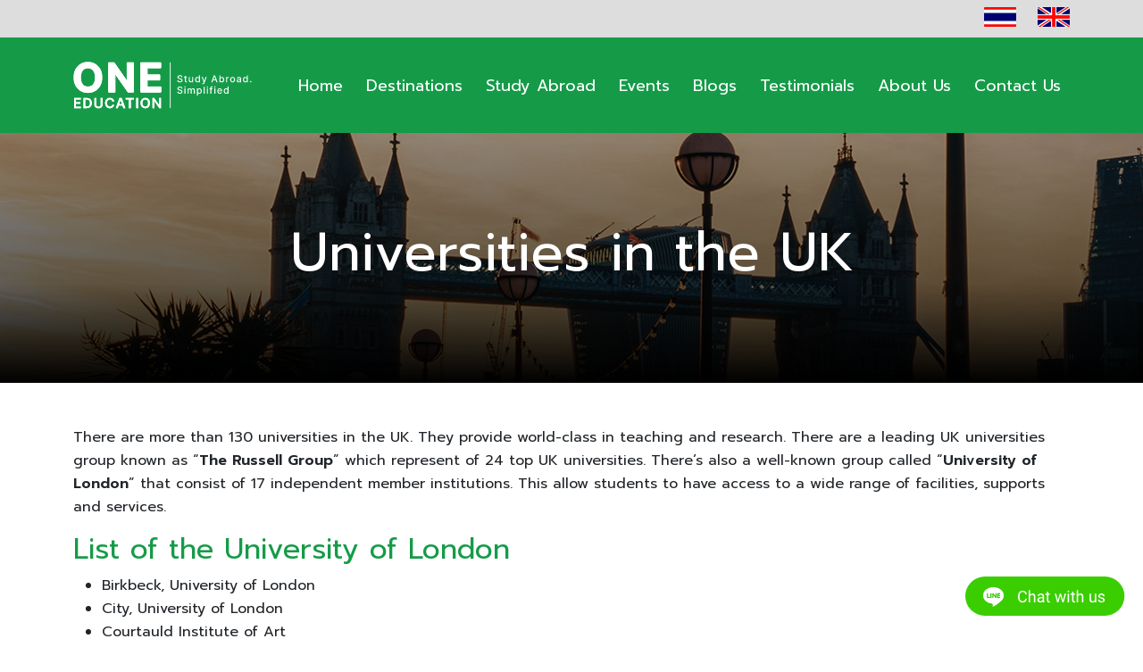

--- FILE ---
content_type: text/html; charset=UTF-8
request_url: https://one-educationgroup.com/en/study-in-the-uk/universities-in-the-uk/
body_size: 8181
content:
<!doctype html>
<html lang="en">
<head>
    <meta charset="UTF-8">
    <meta name="viewport" content="width=device-width, initial-scale=1">
    <meta name="author" content="One Education Group">
    <meta name="theme-color" content="#159B48">

    <title>Universities in the UK - One Education</title>

    <link rel="manifest" href="https://one-educationgroup.com/en/manifest.json">
    <link rel="preconnect" href="https://fonts.googleapis.com">
    <link rel="preconnect" href="https://fonts.gstatic.com" crossorigin>
    <link href="https://fonts.googleapis.com/css2?family=Prompt:wght@100;200;300;400;600;800&display=swap" rel="stylesheet">
    <link href="https://one-educationgroup.com/en/wp-content/themes/oneeducation-eng/assets/css/bootstrap.min.css" rel="stylesheet">
    <link href="https://one-educationgroup.com/en/wp-content/themes/oneeducation-eng/assets/css/bootstrap-icons.css" rel="stylesheet">
    <link href="https://one-educationgroup.com/en/wp-content/themes/oneeducation-eng/assets/css/jquery.fancybox.min.css" rel="stylesheet">
    <link href="https://one-educationgroup.com/en/wp-content/themes/oneeducation-eng/assets/css/elements.css" rel="stylesheet">
    <link href="https://one-educationgroup.com/en/wp-content/themes/oneeducation-eng/assets/css/style.css" rel="stylesheet">
    <link href="https://one-educationgroup.com/en/wp-content/themes/oneeducation-eng/assets/css/custom.css" rel="stylesheet">
    <link href="https://one-educationgroup.com/en/wp-content/themes/oneeducation-eng/assets/css/mixins.css" rel="stylesheet">
    <script src="https://one-educationgroup.com/en/wp-content/themes/oneeducation-eng/assets/js/jquery-3.6.0.min.js"></script>
    <script src="https://one-educationgroup.com/en/wp-content/themes/oneeducation-eng/assets/js/bootstrap.bundle.min.js"></script>
    <script src="https://one-educationgroup.com/en/wp-content/themes/oneeducation-eng/assets/js/js.cookie.min.js"></script>
    <script src="https://one-educationgroup.com/en/wp-content/themes/oneeducation-eng/assets/js/jquery.fancybox.min.js"></script>
    <script src="https://one-educationgroup.com/en/wp-content/themes/oneeducation-eng/assets/js/jquery.scrolloffset.js"></script>
    <script src="https://one-educationgroup.com/en/wp-content/themes/oneeducation-eng/assets/js/custom.js"></script>

    
    <!-- Global site tag (gtag.js) - Google Analytics -->
    <script async src="https://www.googletagmanager.com/gtag/js?id=UA-205982253-1"></script>
    <script>
        window.dataLayer = window.dataLayer || [];
        function gtag(){dataLayer.push(arguments);}
        gtag('js', new Date());

        gtag('config', 'UA-205982253-1');
    </script>

    <!-- Google Tag Manager -->
    <script>(function(w,d,s,l,i){w[l]=w[l]||[];w[l].push({'gtm.start':
                new Date().getTime(),event:'gtm.js'});var f=d.getElementsByTagName(s)[0],
            j=d.createElement(s),dl=l!='dataLayer'?'&l='+l:'';j.async=true;j.src=
            'https://www.googletagmanager.com/gtm.js?id='+i+dl;f.parentNode.insertBefore(j,f);
        })(window,document,'script','dataLayer','GTM-PRVZH7L');</script>
    <!-- End Google Tag Manager -->

    <meta name="facebook-domain-verification" content="txtxt60ffj0mo3rfb0uznb8182dtpl" />

    <!-- Twitter universal website tag code -->
<script>
!function(e,t,n,s,u,a){e.twq||(s=e.twq=function(){s.exe?s.exe.apply(s,arguments):s.queue.push(arguments);
},s.version='1.1',s.queue=[],u=t.createElement(n),u.async=!0,u.src='//static.ads-twitter.com/uwt.js',
a=t.getElementsByTagName(n)[0],a.parentNode.insertBefore(u,a))}(window,document,'script');
// Insert Twitter Pixel ID and Standard Event data below
twq('init','o9ieo');
twq('track','PageView');
</script>
<!-- End Twitter universal website tag code -->

</head>
<body class="page-template-default page page-id-148 page-child parent-pageid-139">

<!-- Google Tag Manager (noscript) -->
<noscript><iframe src="https://www.googletagmanager.com/ns.html?id=GTM-PRVZH7L"
                  height="0" width="0" style="display:none;visibility:hidden"></iframe></noscript>
<!-- End Google Tag Manager (noscript) -->


        

<nav class="topnav d-none d-lg-block">
    <div class="container d-flex flex-wrap">
        <ul class="nav me-auto">
        </ul>
        <ul class="nav py-2">
            <!--<li class="nav-item call-us-now"><a href="https://one-educationgroup.com/en/contact-us/">Call Us Now</a></li>-->
            <li class="nav-item">
                <ul class="switch-lang list-inline">
                                <li class="list-inline-item"><a class="lang-th " title="TH" href="https://one-educationgroup.com">TH</a></li>
                                <li class="list-inline-item"><a class="lang-en " title="EN" href="https://one-educationgroup.com/en">EN</a></li>
                                </ul>
            </li>
        </ul>
    </div>
</nav>

<header id="header" class="py-lg-3 text-white">
    <nav id="main-nav" class="navbar navbar-expand-lg" aria-label="Navigation">
        <div class="container">
            <div id="logo">
                <a href="https://one-educationgroup.com/en"><img src="https://one-educationgroup.com/en/wp-content/themes/oneeducation-eng/assets/images/logo_bw.svg"></a>
            </div>
             <ul class="nav py-2 mobile-lang">
            <li class="nav-item">
                <ul class="switch-lang list-inline">
                                <li class="list-inline-item"><a class="lang-th " title="TH" href="https://one-educationgroup.com">TH</a></li>
                                <li class="list-inline-item"><a class="lang-en " title="EN" href="https://one-educationgroup.com/en">EN</a></li>
                                </ul>
            </li>
        </ul>
            <div id="berger" class="d-block d-lg-none">
                <span></span>
                <span></span>
                <span></span>
            </div>

            <div id="main-navbar" class="main-menu testtest"><!-- d-flex justify-content-lg-end -->
                <ul id="menu-main-menu" class="main-custom-menu"><li id="menu-item-524" class="menu-item menu-item-type-post_type menu-item-object-page menu-item-home menu-item-524"><a href="https://one-educationgroup.com/en/">Home</a></li>
<li id="menu-item-533" class="menu-item menu-item-type-post_type menu-item-object-page menu-item-has-children menu-item-533"><a href="https://one-educationgroup.com/en/destinations/" class="dropdown-toggle" data-toggle="dropdown" data-target="#">Destinations</a><span class="sub-menu-toggle"></span>
<ul class="sub-menu">
	<li id="menu-item-535" class="menu-item menu-item-type-post_type menu-item-object-page menu-item-535"><a href="https://one-educationgroup.com/en/study-in-australia/">Study in Australia</a></li>
	<li id="menu-item-534" class="menu-item menu-item-type-post_type menu-item-object-page current-page-ancestor menu-item-534"><a href="https://one-educationgroup.com/en/study-in-the-uk/">Study in the UK</a></li>
	<li id="menu-item-4996" class="menu-item menu-item-type-post_type menu-item-object-page menu-item-4996"><a href="https://one-educationgroup.com/en/study-in-switzerland/">Study in Switzerland </a></li>
	<li id="menu-item-5977" class="menu-item menu-item-type-post_type menu-item-object-page menu-item-5977"><a href="https://one-educationgroup.com/en/study-in-new-zealand/">Study in New Zealand</a></li>
	<li id="menu-item-2239" class="menu-item menu-item-type-post_type menu-item-object-page menu-item-2239"><a href="https://one-educationgroup.com/en/study-in-singapore/">Study in Singapore</a></li>
	<li id="menu-item-2230" class="menu-item menu-item-type-post_type menu-item-object-page menu-item-2230"><a href="https://one-educationgroup.com/en/study-in-dubai/">Study in Dubai</a></li>
</ul>
</li>
<li id="menu-item-569" class="menu-item menu-item-type-post_type menu-item-object-page menu-item-has-children menu-item-569"><a href="https://one-educationgroup.com/en/study-abroad/" class="dropdown-toggle" data-toggle="dropdown" data-target="#">Study Abroad</a><span class="sub-menu-toggle"></span>
<ul class="sub-menu">
	<li id="menu-item-570" class="menu-item menu-item-type-post_type_archive menu-item-object-universities menu-item-570"><a href="https://one-educationgroup.com/en/universities/">Universities</a></li>
	<li id="menu-item-6171" class="menu-item menu-item-type-post_type menu-item-object-page menu-item-6171"><a href="https://one-educationgroup.com/en/boarding-schools/">Boarding Schools</a></li>
</ul>
</li>
<li id="menu-item-564" class="menu-item menu-item-type-post_type_archive menu-item-object-events menu-item-has-children menu-item-564"><a href="https://one-educationgroup.com/en/events/" class="dropdown-toggle" data-toggle="dropdown" data-target="#">Events</a><span class="sub-menu-toggle"></span>
<ul class="sub-menu">
	<li id="menu-item-565" class="menu-item menu-item-type-taxonomy menu-item-object-event_types menu-item-565"><a href="https://one-educationgroup.com/en/event-types/exhibitions-fairs/">Exhibitions &amp; Fairs</a></li>
</ul>
</li>
<li id="menu-item-536" class="menu-item menu-item-type-custom menu-item-object-custom menu-item-has-children menu-item-536"><a href="https://one-educationgroup.com/en/blog/" class="dropdown-toggle" data-toggle="dropdown" data-target="#">Blogs</a><span class="sub-menu-toggle"></span>
<ul class="sub-menu">
	<li id="menu-item-557" class="menu-item menu-item-type-taxonomy menu-item-object-category menu-item-557"><a href="https://one-educationgroup.com/en/category/tips-study-uk/">Study UK Tips</a></li>
	<li id="menu-item-556" class="menu-item menu-item-type-taxonomy menu-item-object-category menu-item-556"><a href="https://one-educationgroup.com/en/category/popular-course/">Popular Course</a></li>
	<li id="menu-item-558" class="menu-item menu-item-type-taxonomy menu-item-object-category menu-item-558"><a href="https://one-educationgroup.com/en/category/tips-study-australia/">Study Australia Tips</a></li>
	<li id="menu-item-560" class="menu-item menu-item-type-taxonomy menu-item-object-category menu-item-560"><a href="https://one-educationgroup.com/en/category/student-blogs/">Student Blogs</a></li>
	<li id="menu-item-559" class="menu-item menu-item-type-taxonomy menu-item-object-category menu-item-559"><a href="https://one-educationgroup.com/en/category/scholarships/">Scholarships</a></li>
</ul>
</li>
<li id="menu-item-574" class="menu-item menu-item-type-post_type_archive menu-item-object-testimonials menu-item-574"><a href="https://one-educationgroup.com/en/testimonials/">Testimonials</a></li>
<li id="menu-item-537" class="menu-item menu-item-type-post_type menu-item-object-page menu-item-has-children menu-item-537"><a href="https://one-educationgroup.com/en/about-us/" class="dropdown-toggle" data-toggle="dropdown" data-target="#">About Us</a><span class="sub-menu-toggle"></span>
<ul class="sub-menu">
	<li id="menu-item-555" class="menu-item menu-item-type-post_type menu-item-object-page menu-item-555"><a href="https://one-educationgroup.com/en/about-us/">About One Education</a></li>
	<li id="menu-item-552" class="menu-item menu-item-type-post_type menu-item-object-page menu-item-552"><a href="https://one-educationgroup.com/en/our-services/">Our Services</a></li>
	<li id="menu-item-553" class="menu-item menu-item-type-post_type menu-item-object-page menu-item-553"><a href="https://one-educationgroup.com/en/our-team/">Our Team</a></li>
	<li id="menu-item-551" class="menu-item menu-item-type-post_type menu-item-object-page menu-item-551"><a href="https://one-educationgroup.com/en/join-our-team/">Join Our Team</a></li>
	<li id="menu-item-550" class="menu-item menu-item-type-post_type menu-item-object-page menu-item-550"><a href="https://one-educationgroup.com/en/faqs/">FAQs</a></li>
</ul>
</li>
<li id="menu-item-545" class="menu-item menu-item-type-post_type menu-item-object-page menu-item-has-children menu-item-545"><a href="https://one-educationgroup.com/en/contact-us/" class="dropdown-toggle" data-toggle="dropdown" data-target="#">Contact Us</a><span class="sub-menu-toggle"></span>
<ul class="sub-menu">
	<li id="menu-item-546" class="menu-item menu-item-type-post_type menu-item-object-page menu-item-546"><a href="https://one-educationgroup.com/en/contact-us/chidlom/">Office Location</a></li>
</ul>
</li>
</ul>            </div>
        </div>
    </nav>
</header>

<main>
<style type="text/css">#section-page-header { background-repeat: no-repeat; background-position: top center; background: rgb(0,0,0); background: linear-gradient(0deg, rgba(0,0,0,1) 0%, rgba(0,0,0,0.6) 40%, rgba(0,0,0,0.39537821964723385) 100%), url("https://cdn.one-educationgroup.com/sites/2/2021/12/study-in-uk-1920-1.jpg"); } </style>
<div id="section-page-header" class="container-fluid py-5">
    <div id="page-header" class="container text-white text-center">
        <h1 class="page-header-title" style="margin-top: 50px;">Universities in the UK</h1>
            </div>
</div>


    <div class="section-content">
        <div id="content" class="py-5">

                            <div class="container mt-0 mb-5">
                    <div class="col-12 mb-3 content content-img-radius">
                        
<p>There are more than 130 universities in the UK. They provide world-class in teaching and research. There are a leading UK universities group known as “<strong>The</strong> <strong>Russell Group</strong>” which represent of 24 top UK universities. There’s also a well-known group called “<strong>University of London</strong>” that consist of 17 independent member institutions. This allow students to have access to a wide range of facilities, supports and services.</p>



<h2 class="wp-block-heading has-text-color" id="h-list-of-the-university-of-london" style="color:#169b49">List of the University of London</h2>



<ul class="wp-block-list">
<li>Birkbeck, University of London</li>



<li>City, University of London</li>



<li>Courtauld Institute of Art</li>



<li>Goldsmiths, University of London</li>



<li>Heythrop College</li>



<li>King’s College London</li>



<li>London Business School</li>



<li>London School of Hygiene &amp; Tropical Medicine</li>



<li>Queensland Mary University of London</li>



<li>Royal Academic of Music</li>



<li>Royal Holloway, University of London</li>



<li>School of Advance Study</li>



<li>SOAS University of London</li>



<li>St George’s, University of London</li>



<li>The Institute of Cancer Research, London</li>



<li>The London School of Economics and Political Science</li>



<li>The Royal Centre School of Speech and Drama</li>



<li>The Royal Veterinary College</li>



<li>UCL</li>



<li>University of London Institute of Paris</li>
</ul>



<p>Check the latest list of University of London at <a href="https://london.ac.uk/ways-study/study-campus-london/member-institutions">London.ac.uk</a></p>



<h2 class="wp-block-heading has-text-color" id="h-some-examples-of-the-popular-uk-universities-among-international-students" style="color:#169b49">Some examples of the popular UK Universities among international students</h2>



<ul class="wp-block-list">
<li>Anglia Ruskin University</li>



<li>Arts University Bournemouth</li>



<li>Aston University</li>



<li>Birmingham City University</li>



<li>Bournemouth University</li>



<li>Brunel University London</li>



<li>Cardiff University</li>



<li>City University of London</li>



<li>Coventry University</li>



<li>Cranfield University</li>



<li>De Montfort University</li>



<li>Durham University</li>



<li>Goldsmiths, University of London</li>



<li>Istituto Marangoni</li>



<li>King&#8217;s College London</li>



<li>Kingston University</li>



<li>Lancaster University</li>



<li>Leeds Beckett University</li>



<li>Loughborough University</li>



<li>Manchester Metropolitan University</li>



<li>Middlesex University</li>



<li>Newcastle University</li>



<li>Northumbria University</li>



<li>Nottingham Trent University</li>



<li>Oxford Brookes University</li>



<li>Queen Mary University of London</li>



<li>Regent&#8217;s University London</li>



<li>Royal Holloway, University of London</li>



<li>Sheffield Hallam University</li>



<li>SOAS University of London</li>



<li>University for the Creative Arts</li>



<li>University of Bath</li>



<li>University of Birmingham</li>



<li>University of Bristol</li>



<li>University of East Anglia</li>



<li>University of Essex</li>



<li>University of Exeter</li>



<li>University of Greenwich</li>



<li>University of Hertfordshire</li>



<li>University of Hull</li>



<li>University of Kent</li>



<li>University of Leeds</li>



<li>University of Leicester</li>



<li>University of Liverpool</li>



<li>University of Manchester</li>



<li>University of Nottingham</li>



<li>University of Portsmouth</li>



<li>University of Reading</li>



<li>University of Sheffield</li>



<li>University of Southampton</li>



<li>University of Surrey</li>



<li>University of Sussex</li>



<li>University of the West of England</li>



<li>University of Warwick</li>



<li>University of Westminster</li>



<li>University of York</li>
</ul>



<hr class="wp-block-separator has-css-opacity" />



<p><strong>Interested in studying in the UK?</strong> Please contact One Education to get more information and free counselling. We are an official representative of the leading UK’s universities. Our service is completely free of charge. <br>Add Line: <a href="https://lin.ee/Cf6mjl6">@one-edu</a><br><a href="https://one-educationgroup.com/enquiry-study-abroad/?utm_source=website&amp;utm_medium=blog&amp;utm_campaign=StudyAustralia">Click here</a> to submit an online form then our counsellor will contact you back directly.<br>Call us: 02-652-0718</p>



<p class="has-text-color" style="color:#159b48"><strong>One Education | Study Abroad. Simplified </strong></p>



<p><strong>Follow us</strong></p>



<p>Facebook:&nbsp;<a href="https://www.facebook.com/OneEducationGroup" target="_blank" rel="noreferrer noopener">One Education</a><br>Instagram:&nbsp;<a href="https://www.instagram.com/oneeducationthailand/" target="_blank" rel="noreferrer noopener">oneeducationthailand</a><br>Twitter:&nbsp;<a href="https://twitter.com/oneeducation_th" target="_blank" rel="noreferrer noopener">One Education</a><br>YouTube:&nbsp;<a href="https://www.youtube.com/channel/UCNxMuZC3DQ1dPC1-ZjW-luA" target="_blank" rel="noreferrer noopener">One Education</a></p>
                    </div>
                </div>
            
        </div>
    </div>


<div id="section-unique-selling-point" class="container-fluid py-5 bg-gray d-none d-md-block">
    <div id="unique-selling-point" class="container text-center">
        <h1>ONE EDUCATION</h1>
        <p class="lead">We are an official representative of UK and Australian universities. We provide free counselling and services to support Thai and international students in Thailand.</p>
        <div class="row mt-4">
            <div class="col-12 col-md-4 col-lg-4 col-xl-2 mb-3">
                <div class="card card-unique-item">
                    <div class="card-body">
                        <img src="https://one-educationgroup.com/en/wp-content/themes/oneeducation-eng/assets/images/icons8-people-100.png" alt="30 years experience">
                        <h6 class="card-title">Over 30 Years Experience</h6>
                        <p class="card-text">UK and Australian education experts</p>
                    </div>
                </div>
            </div>
            <div class="col-12 col-md-4 col-lg-4 col-xl-2 mb-3">
                <div class="card card-unique-item">
                    <div class="card-body">
                        <img src="https://one-educationgroup.com/en/wp-content/themes/oneeducation-eng/assets/images/icons8-place-marker-96.png" alt="3 offices in Thailand">
                        <h6 class="card-title">3 office locations</h6>
                        <p class="card-text">Across Bangkok, Thailand</p>
                    </div>
                </div>
            </div>
            <div class="col-12 col-md-4 col-lg-4 col-xl-2 mb-3">
                <div class="card card-unique-item">
                    <div class="card-body">
                        <img src="https://one-educationgroup.com/en/wp-content/themes/oneeducation-eng/assets/images/group-of-eight-go8-australia-logo-F0EFFCDAFF-seeklogo.com.png" alt="Group of Eight Representative">
                        <h6 class="card-title">Group of Eight Representatives</h6>
                        <p class="card-text">Represent all Group of Eight universities</p>
                    </div>
                </div>
            </div>
            <div class="col-12 col-md-4 col-lg-4 col-xl-2 mb-3">
                <div class="card card-unique-item">
                    <div class="card-body">
                        <img src="https://one-educationgroup.com/en/wp-content/themes/oneeducation-eng/assets/images/logo_Russell_Group.png" alt="Russell Group Representatives">
                        <h6 class="card-title">High Ranking UK Universities</h6>
                        <p class="card-text">Represent prestigious universities</p>
                    </div>
                </div>
            </div>
            <div class="col-12 col-md-4 col-lg-4 col-xl-2 mb-3">
                <div class="card card-unique-item">
                    <div class="card-body">
                        <img src="https://one-educationgroup.com/en/wp-content/themes/oneeducation-eng/assets/images/diploma_4.png" alt="Qualified Education Agent">
                        <h6 class="card-title">Qualified Education Agents</h6>
                        <p class="card-text">As a consultant for studying in the UK and Australia</p>
                    </div>
                </div>
            </div>
            <div class="col-12 col-md-4 col-lg-4 col-xl-2 mb-3">
                <div class="card card-unique-item">
                    <div class="card-body">
                        <img src="https://one-educationgroup.com/en/wp-content/themes/oneeducation-eng/assets/images/icons8-education-100.png" alt="Support 3,000+ students">
                        <h6 class="card-title">Support over 3,000 students</h6>
                        <p class="card-text">Both Thai and international students in Thailand</p>
                    </div>
                </div>
            </div>
        </div>
    </div>
</div><div id="section-partners" class="container-fluid py-5">
    <div id="one-education-partners" class="container text-center">
        <p class="lead">One Education brings the professional services of Thailand's leading education advisors, Hamilton International's UK expertise together with Insight Education Consulting's Australia expertise. One.</p>
        <ul class="list-inline me-auto mt-4">
            <li class="list-inline-item"><a target="_blank" href="#"><img src="https://one-educationgroup.com/en/wp-content/themes/oneeducation-eng/assets/images/logo_insight_education.png"></a></li>
            <li class="list-inline-item"><a target="_blank" href="#"><img style="width: 170px; max-width: 100%;" src="https://one-educationgroup.com/en/wp-content/themes/oneeducation-eng/assets/images/logo-hamilton.png"></a></li>
        </ul>
    </div>
</div>
</main>

<footer id="section-footer" class="mt-4">
    <div id="footer-navbar-widget" class="container-fluid bg-dark text-white">
        <div id="footer-widget" class="container d-flex flex-lg-wrap">
            <ul class="footer-social-menu nav me-auto mt-lg-3 mb-0">
                                    <li class="nav-item"><a href="https://www.facebook.com/OneEducationGroup" target="_blank" class="nav-link mx-2 soc-icon Facebook"></a></li>
                                    <li class="nav-item"><a href="https://lin.ee/Cf6mjl6" target="" class="nav-link mx-2 soc-icon Line"></a></li>
                                    <li class="nav-item"><a href="https://www.instagram.com/oneeducationthailand" target="_blank" class="nav-link mx-2 soc-icon Instagram"></a></li>
                                    <li class="nav-item"><a href="https://twitter.com/oneeducation_th" target="_blank" class="nav-link mx-2 soc-icon Twitter"></a></li>
                                    <li class="nav-item"><a href="https://www.youtube.com/channel/UCNxMuZC3DQ1dPC1-ZjW-luA" target="_blank" class="nav-link mx-2 soc-icon Youtube"></a></li>
                                    <li class="nav-item"><a href="https://www.linkedin.com/company/one-education-study-abroad-simplified" target="_blank" class="nav-link mx-2 soc-icon Linkedin"></a></li>
                                    <li class="nav-item"><a href="https://www.tiktok.com/@oneeducationthailand" target="_blank" class="nav-link mx-2 soc-icon Tiktok"></a></li>
                            </ul>
            <div class="footer-newsletter-form d-none d-lg-flex justify-content-between mt-3">
                <p class="footer-newsletter-desc">Subscribe to receive free enewsletter and study abroad updates</p>
                <form id="footer_newsletter_form" class="row g-2 mb-0">
                    <div class="col-auto">
                        <label for="name" class="visually-hidden">Name</label>
                        <input type="text" class="form-control" name="name" placeholder="Name" autocomplete="off">
                    </div>
                    <div class="col-auto">
                        <label for="email" class="visually-hidden">Email</label>
                        <input type="text" class="form-control" name="email" placeholder="Email address" autocomplete="off">
                    </div>
                    <div class="col-auto">
                        <input type="hidden" name="receive_newsletter" value="Yes">
                        <input type="hidden" name="agree_term" value="Yes">
                                                <button type="submit" class="btn btn-primary mb-3">Subscribe</button>
                    </div>
                </form>
            </div>
        </div>
    </div>
    <div id="footer-nav" class="container py-4 text-md-left">
        <div class="row">
            
                <div class="col-12 col-lg-3 mx-auto">
                    <h5 class="footer-menu-title font-weight-bold text-uppercase mt-3 mb-4">About One Education</h5>
                    <ul id="footer-menu-1" class="list-footer-menu list-unstyled"><li id="menu-item-584" class="menu-item menu-item-type-post_type menu-item-object-page menu-item-584"><a href="https://one-educationgroup.com/en/about-us/">About One Education</a></li>
<li id="menu-item-585" class="menu-item menu-item-type-post_type menu-item-object-page menu-item-585"><a href="https://one-educationgroup.com/en/our-services/">Our Services</a></li>
<li id="menu-item-583" class="menu-item menu-item-type-post_type_archive menu-item-object-events menu-item-583"><a href="https://one-educationgroup.com/en/events/">Our Events</a></li>
<li id="menu-item-586" class="menu-item menu-item-type-post_type menu-item-object-page menu-item-586"><a href="https://one-educationgroup.com/en/blog/">Our Blogs</a></li>
<li id="menu-item-587" class="menu-item menu-item-type-post_type menu-item-object-page menu-item-587"><a href="https://one-educationgroup.com/en/our-team/">Our Team</a></li>
<li id="menu-item-588" class="menu-item menu-item-type-post_type menu-item-object-page menu-item-588"><a href="https://one-educationgroup.com/en/join-our-team/">Join Our Team</a></li>
<li id="menu-item-589" class="menu-item menu-item-type-post_type menu-item-object-page menu-item-589"><a href="https://one-educationgroup.com/en/contact-us/">Contact Us</a></li>
<li id="menu-item-590" class="menu-item menu-item-type-post_type menu-item-object-page menu-item-590"><a href="https://one-educationgroup.com/en/faqs/">FAQs</a></li>
</ul>                </div>
                <hr class="clearfix w-100 d-md-none">
                
                <div class="col-12 col-lg-3 mx-auto">
                    <h5 class="footer-menu-title font-weight-bold text-uppercase mt-3 mb-4">Study in Australia</h5>
                    <ul id="footer-menu-2" class="list-footer-menu list-unstyled"><li id="menu-item-592" class="menu-item menu-item-type-post_type menu-item-object-page menu-item-592"><a href="https://one-educationgroup.com/en/study-in-australia/">Studying in Australia</a></li>
<li id="menu-item-593" class="menu-item menu-item-type-post_type menu-item-object-page menu-item-593"><a href="https://one-educationgroup.com/en/study-in-australia/universities-in-australia/">Universities in Australia</a></li>
<li id="menu-item-594" class="menu-item menu-item-type-post_type menu-item-object-page menu-item-594"><a href="https://one-educationgroup.com/en/study-in-australia/group-of-eight-universities/">Group of Eight universities</a></li>
<li id="menu-item-595" class="menu-item menu-item-type-post_type menu-item-object-page menu-item-595"><a href="https://one-educationgroup.com/en/study-in-australia/foundation-in-australia/">Foundation programs in Australia</a></li>
<li id="menu-item-596" class="menu-item menu-item-type-post_type menu-item-object-page menu-item-596"><a href="https://one-educationgroup.com/en/study-in-australia/apply-to-australia-university/">Applying to Australian University</a></li>
<li id="menu-item-597" class="menu-item menu-item-type-post_type menu-item-object-page menu-item-597"><a href="https://one-educationgroup.com/en/study-in-australia/work-while-studying-in-australia/">Work part-time while studying in Australia</a></li>
<li id="menu-item-598" class="menu-item menu-item-type-post_type menu-item-object-page menu-item-598"><a href="https://one-educationgroup.com/en/study-in-australia/student-accommodation-in-australia/">Student accommodation in Australia</a></li>
<li id="menu-item-599" class="menu-item menu-item-type-post_type menu-item-object-page menu-item-599"><a href="https://one-educationgroup.com/en/study-in-australia/australia-faqs/">Studying in Australia FAQs</a></li>
</ul>                </div>
                <hr class="clearfix w-100 d-md-none">
                
                <div class="col-12 col-lg-3 mx-auto">
                    <h5 class="footer-menu-title font-weight-bold text-uppercase mt-3 mb-4">Study in the UK</h5>
                    <ul id="footer-menu-3" class="list-footer-menu list-unstyled"><li id="menu-item-600" class="menu-item menu-item-type-post_type menu-item-object-page current-page-ancestor current-page-parent menu-item-600"><a href="https://one-educationgroup.com/en/study-in-the-uk/">Studying in the UK</a></li>
<li id="menu-item-601" class="menu-item menu-item-type-post_type menu-item-object-page current-menu-item page_item page-item-148 current_page_item menu-item-601"><a href="https://one-educationgroup.com/en/study-in-the-uk/universities-in-the-uk/" aria-current="page">Universities in the UK</a></li>
<li id="menu-item-602" class="menu-item menu-item-type-post_type menu-item-object-page menu-item-602"><a href="https://one-educationgroup.com/en/study-in-the-uk/russell-group-universities/">Russell Group universities</a></li>
<li id="menu-item-603" class="menu-item menu-item-type-post_type menu-item-object-page menu-item-603"><a href="https://one-educationgroup.com/en/study-in-the-uk/uk-pathways/">UK Pathway Programmes</a></li>
<li id="menu-item-604" class="menu-item menu-item-type-post_type menu-item-object-page menu-item-604"><a href="https://one-educationgroup.com/en/study-in-the-uk/apply-to-uk-university/">Applying to UK Universities</a></li>
<li id="menu-item-605" class="menu-item menu-item-type-post_type menu-item-object-page menu-item-605"><a href="https://one-educationgroup.com/en/study-in-the-uk/work-while-studying-in-the-uk/">Work part-time while studying in the UK</a></li>
<li id="menu-item-606" class="menu-item menu-item-type-post_type menu-item-object-page menu-item-606"><a href="https://one-educationgroup.com/en/study-in-the-uk/student-accommodation-in-the-uk/">Student accommodations in the UK</a></li>
<li id="menu-item-607" class="menu-item menu-item-type-post_type menu-item-object-page menu-item-607"><a href="https://one-educationgroup.com/en/study-in-the-uk/uk-faqs/">Studying in the UK FAQs</a></li>
</ul>                </div>
                <hr class="clearfix w-100 d-md-none">
                
                <div class="col-12 col-lg-3 mx-auto">
                    <h5 class="footer-menu-title font-weight-bold text-uppercase mt-3 mb-4">Quick Links</h5>
                    <ul id="footer-menu-4" class="list-footer-menu list-unstyled"><li id="menu-item-1261" class="menu-item menu-item-type-post_type menu-item-object-page menu-item-1261"><a href="https://one-educationgroup.com/en/study-in-australia/study-guides/study-english-in-australia/">Study English in Australia</a></li>
<li id="menu-item-1262" class="menu-item menu-item-type-post_type menu-item-object-page menu-item-1262"><a href="https://one-educationgroup.com/en/study-in-australia/study-guides/study-for-a-bachelors-degree-in-australia/">Study for a Bachelor’s degree in Australia</a></li>
<li id="menu-item-1263" class="menu-item menu-item-type-post_type menu-item-object-page menu-item-1263"><a href="https://one-educationgroup.com/en/study-in-australia/study-guides/study-master-in-australia/">Study for a Master’s degree in Australia</a></li>
<li id="menu-item-1264" class="menu-item menu-item-type-post_type menu-item-object-page menu-item-1264"><a href="https://one-educationgroup.com/en/study-in-australia/study-guides/study-phd-in-australia/">Study for a PhD degree in Australia</a></li>
<li id="menu-item-1211" class="menu-item menu-item-type-post_type menu-item-object-page menu-item-1211"><a href="https://one-educationgroup.com/en/study-in-the-uk/study-guides/study-english-in-the-uk/">Study English in the UK</a></li>
<li id="menu-item-1218" class="menu-item menu-item-type-post_type menu-item-object-page menu-item-1218"><a href="https://one-educationgroup.com/en/study-in-the-uk/study-guides/study-bachelor-in-the-uk/">Study a Bachelor&#8217;s degree in the UK</a></li>
<li id="menu-item-1265" class="menu-item menu-item-type-post_type menu-item-object-page menu-item-1265"><a href="https://one-educationgroup.com/en/study-in-the-uk/study-guides/study-master-in-the-uk/">Study for a Master’s degree in the UK</a></li>
<li id="menu-item-1266" class="menu-item menu-item-type-post_type menu-item-object-page menu-item-1266"><a href="https://one-educationgroup.com/en/study-in-the-uk/study-guides/study-phd-in-the-uk/">Study for a PhD degree in the UK</a></li>
</ul>                </div>
                <hr class="clearfix w-100 d-md-none">
                        </div>
    </div>
    <div id="footer-info">
        <div class="footer-copyright d-flex justify-content-lg-center">
            <ul id="footer-info-menu" class="list-footer-info"><li id="menu-item-580" class="menu-item menu-item-type-custom menu-item-object-custom menu-item-home menu-item-580"><a href="https://one-educationgroup.com/en">© 2022 Copyright &#8211; One Education Group</a></li>
<li id="menu-item-581" class="menu-item menu-item-type-post_type menu-item-object-page menu-item-privacy-policy menu-item-581"><a rel="privacy-policy" href="https://one-educationgroup.com/en/privacy-policy/">Privacy Policy</a></li>
<li id="menu-item-582" class="menu-item menu-item-type-post_type menu-item-object-page menu-item-582"><a href="https://one-educationgroup.com/en/terms-conditions/">Terms &amp; Conditions</a></li>
</ul>        </div>
    </div>
    <div class="sticky_btn">
      <div class="sticky-side">
        <div class="sticky-side__content">
          <div class="row">
            <div class="sticky-side__btn">
              <div class="img-wrap">
                <li id="menu-item-1333" class="chat-with-us d-xl-inline-block menu-item menu-item-type-custom menu-item-object-custom menu-item-1333"><a target="_blank" rel="noopener" href="https://line.me/R/ti/p/%40619jlmiy">Chat with us</a></li>
              </div>

              <a href="https://line.me/R/ti/p/%40619jlmiy" class="sticky-side__help stretched-link" target="_blank"></a>
            </div>
          </div>
        </div>
      </div>
    </div>
</footer>

<link href="https://one-educationgroup.com/en/wp-content/themes/oneeducation-eng/assets/css/sweetalert2.css" rel="stylesheet">
<link href="https://one-educationgroup.com/en/wp-content/themes/oneeducation-eng/assets/css/footer.css" rel="stylesheet">
<script src="https://one-educationgroup.com/en/wp-content/themes/oneeducation-eng/assets/js/sweetalert2.all.min.js"></script>
<script src="https://one-educationgroup.com/en/wp-content/themes/oneeducation-eng/assets/js/jquery.validate.min.js"></script>
<script src="https://one-educationgroup.com/en/wp-content/themes/oneeducation-eng/assets/js/additional-methods.min.js"></script>
<script src="https://one-educationgroup.com/en/wp-content/themes/oneeducation-eng/assets/js/footer.js"></script>
<script src="https://one-educationgroup.com/en/wp-content/themes/oneeducation-eng/assets/js/app.js"></script>
<script src="https://one-educationgroup.com/en/wp-content/themes/oneeducation-eng/assets/js/hub.js"></script>
<script src="https://ipinfo.io/json?token=3c4c24bfd49f8b&callback=ipInfo"></script>


<script type="text/javascript">
    /* mouse hover footer start */
    jQuery(document).ready(function ()
    {
        jQuery(window).on("resize", function (e)
        {
            checkScreenSize();
        });
        checkScreenSize();
        function checkScreenSize()
        {
            var newWindowWidth = jQuery(window).width();
            if (newWindowWidth < 481)
            {}
            else
            {
                jQuery("#footer-nav .footer-menu-title").mouseenter(function(e)
                {
                    jQuery(".list-footer-menu").slideDown("slow");
                    jQuery("#footer-nav").addClass("active");
                    jQuery('html,body').animate({scrollTop: jQuery("#footer-nav").offset().top});
                    e.stopPropagation();
                });
                jQuery("#footer-nav").mouseleave(function()
                {
                    jQuery(".list-footer-menu").slideUp("slow");
                });
            }
        }



         (function($) {




    $('.sub-menu-toggle').click(function(e) {
        this.classList.toggle('active');
      $(this).siblings('.sub-menu').slideToggle("slow");

      $('.sub-menu').not($(this).siblings()).hide("slow");
      e.stopPropagation();
    });



})(jQuery);


    });
</script>

<link rel="stylesheet" href="https://cdnjs.cloudflare.com/ajax/libs/font-awesome/4.7.0/css/font-awesome.css" integrity="sha512-5A8nwdMOWrSz20fDsjczgUidUBR8liPYU+WymTZP1lmY9G6Oc7HlZv156XqnsgNUzTyMefFTcsFH/tnJE/+xBg==" crossorigin="anonymous" referrerpolicy="no-referrer" />

<style type="text/css">
    /*.menu-item-has-children > a::after {
        display: inline-block;
        margin-left: 0.255em;
        vertical-align: 0.255em;
        content: "";
        border-top: 0.3em solid;
        border-right: 0.3em solid transparent;
        border-bottom: 0;
        border-left: 0.3em solid transparent;
    }*/
    /*@media only screen and (max-width : 767px) {
    .sub-menu-toggle::after {
        display: inline-block;
        margin-left: 0.255em;
        vertical-align: 0.255em;
        content: "";
        border-top: 0.3em solid;
        border-right: 0.3em solid transparent;
        border-bottom: 0;
        border-left: 0.3em solid transparent;
    }
}*/


@media only screen and (max-width : 991px) {
.menu-item-has-children ul.sub-menu {
    display: none;
        margin: 0 20px;
}

.main-menu ul li {
    color: #fff;
    font-size: 20px;
    text-align: left;
    list-style-type: none;
    display: block;
    position: relative;
    margin: 0;
    padding: 0;
    display: flex;
    align-items: center;
    align-content: center;
    justify-content: space-between;
        flex-wrap: wrap;
}

.main-menu ul li span.sub-menu-toggle {
    width: 60px;
    height: 46px;
    display: flex;
    align-items: center;
    align-content: center;
    justify-content: center;
}

.menu-item-has-children .sub-menu-toggle:before {
   font-family: FontAwesome;
  content: "\f107";
  display: inline-block;
 margin-left:0px;
}
/*.menu-item-has-children .sub-menu-toggle:before {
   content: "\f068";
  font-family: FontAwesome;
    display: inline-block;
 margin-left:28px;
}
*/

}
</style>

</body>
</html>

--- FILE ---
content_type: text/css
request_url: https://one-educationgroup.com/en/wp-content/themes/oneeducation-eng/assets/css/elements.css
body_size: 1262
content:
::selection {
    color: #ffffff;
    background: rgba(21, 155, 72, 1);
}

.color-primary {
    color: #159B48;
}
.bg-primary {
    background-color: #159B48;
}

.bg-green {
    background-color: #159B48;
}

.bg-gray {
    background-color: #eeeeee;
}

.bg-dark-gray {
    background-color: #707070;
}

.bg-black {
    background-color: #000000;
}

.bg-enquiry {
    background-color: #5BBA47;
}

.bg-gradient-top-down {
    background-image: linear-gradient(#159B48, #5BBA47);
}

.bg-gradient-left-right {
    background-image: linear-gradient(to right, #159B48, #5BBA47);
}

.bg-gradient-right-left {
    background-image: linear-gradient(to left, #159B48, #5BBA47);
}


.bg-gradient-top-down.bg-orange {
    background-image: linear-gradient(#E89F3C, #CACA4F);
}

.bg-gradient-left-right.bg-orange {
    background-image: linear-gradient(to right, #E89F3C, #CACA4F);
}

.bg-gradient-right-left.bg-orange {
    background-image: linear-gradient(to left, #CACA4F, #E89F3C);
}


.form-fluid {
    color: #666666;
    background-image: linear-gradient(#159B48, #5BBA47);
}

a {
    color: #159B48;
    text-decoration: none;
}
a:hover {
    color: rgba(21, 155, 72, 0.8);
    text-decoration: none;
}

.bg-invert a {
    color: #ffffff;
    text-decoration: underline;
}
.bg-invert a:hover {
    text-decoration: none;
}
.btn-primary {
    color: #ffffff;
    border-color: #159B48;
    background-color: #159B48;
}

.btn-primary:hover {
    border-color: rgba(21, 155, 72, 0.8);
    background-color: rgba(21, 155, 72, 0.8);
}

.btn-primary-invert {
    color: #159B48;
    border-color: #ffffff;
    background-color: #ffffff;
}

.btn-primary-invert:hover {
    color: #159B48;
    border-color: rgba(255, 255, 255, 0.8);
    background-color: rgba(255, 255, 255, 0.8);
}

.btn-outline-primary {
    color: #159B48;
    border-color: #159B48;
    background-color: #ffffff;
}

.btn-outline-primary:hover {
    color: #ffffff;
    border-color: #159B48;
    background-color: #159B48;
}

.btn-outline-primary-invert {
    color: #ffffff;
    border-color: #ffffff;
    background-color: transparent;
}

.btn-outline-primary-invert:hover {
    color: #159B48;
    border-color: rgba(255, 255, 255, 0.8);
    background-color: rgba(255, 255, 255, 0.8);
}

.btn-radius {
    border-radius: 50px;
    -webkit-border-radius: 50px;
    -moz-border-radius: 50px;
}

.btn-padding-sm {
    padding: 10px 10px;
}
.btn-padding-md {
    padding: 10px 15px;
}
.btn-padding-lg {
    padding: 10px 30px;
}
.btn-padding-xl {
    padding: 10px 50px;
}
.border-primary {
    color: #159B48;
}

.border-radius {
    border-radius: 10px;
    -webkit-border-radius: 10px;
    -moz-border-radius: 10px;
}

p > strong {
    font-weight: 600;
}
table {
    font-weight: 400;
    margin-top: 15px;
    margin-bottom: 15px;
}

.table thead th ,
.table tfoot td ,
.table thead td {
    color: #ffffff;
    font-weight: 400;
    padding: 15px 30px;
    border-color: #DDDDDD;
    background-color: #159B48;
}
.table thead th ,
.table thead td {
    font-size: 20px;
}

.table tbody tr {
    border-color: #DDDDDD;
}
.table tbody td {
    padding: 15px 30px;
    border-color: #DDDDDD;
    background-color: #eeeeee;
}

.table-striped>tbody>tr:nth-child(odd)>td,
.table-striped>tbody>tr:nth-child(odd)>th {
    background-color: #dddddd;
}
.table-bordered>tbody>tr:nth-child(odd)>td,
.table-bordered>tbody>tr:nth-child(odd)>th {
    background-color: #dddddd;
}

.table-hover tbody tr:hover td, .table-hover tbody tr:hover th {
    background-color: #f9f9f9;
}

.mt-6x { margin-top: 60px; }
.mt-7x { margin-top: 70px; }
.mt-8x { margin-top: 80px; }
.mt-9x { margin-top: 90px; }
.mt-xx { margin-top: 100px; }
.mb-6x { margin-bottom: 60px; }
.mb-7x { margin-bottom: 70px; }
.mb-8x { margin-bottom: 80px; }
.mb-9x { margin-bottom: 90px; }
.mb-xx { margin-bottom: 100px; }

.pt-6x { padding-top: 60px; }
.pt-7x { padding-top: 70px; }
.pt-8x { padding-top: 80px; }
.pt-9x { padding-top: 90px; }
.pt-xx { padding-top: 100px; }
.pb-6x { padding-bottom: 60px; }
.pb-7x { padding-bottom: 70px; }
.pb-8x { padding-bottom: 80px; }
.pb-9x { padding-bottom: 90px; }
.pb-xx { padding-bottom: 100px; }

@-webkit-keyframes fadeIn {
    from { opacity: 0; }
    to { opacity: 1; }
}
@keyframes fadeIn {
    from { opacity: 0; }
    to { opacity: 1; }
}


/* Center the pagination */
.wp-pagenavi { text-align:center; }

/* Add a border */
.wp-pagenavi span, .wp-pagenavi a, .wp-pagenavi :last-child {
    border: 1px solid #159B48 !important;
    padding: 6px 12px;
    margin: 0 3px;
}

/* Style the default text */
.wp-pagenavi span, .wp-pagenavi a {
    font-weight: normal !important;
    color: #159B48 !important
}

/* Style the current / hovered page link */
.wp-pagenavi span.current,
.wp-pagenavi a:hover {
    color: #fff !important;
    background-color: #159B48 !important;
}

/* Style the page count text */
.wp-pagenavi :first-child { color: #000 !important; }

/* Add text to the "next" link */
.wp-pagenavi .nextpostslink:before { content: 'Next '; }
.wp-pagenavi .previouspostslink:after { content: ' Prev'; }

.has-text-align-left {
    text-align: left !important;
}
.has-text-align-center {
    text-align: center !important;
}
.has-text-align-right {
    text-align: right !important;
}

label.error {
    display: none;
    width: 100%;
    margin-top: .25rem;
    font-size: .875em;
    color: #dc3545;
}

--- FILE ---
content_type: text/css
request_url: https://one-educationgroup.com/en/wp-content/themes/oneeducation-eng/assets/css/style.css
body_size: 807
content:
body.home #section-partners{
	display: none;
}
body.home .card-event-item,
body.archive .card-event-item{
	min-height: 554px;
}
body.home .card-testimonial-item{
	min-height: 576px;
}
body.home h1{
    font-size: 32px;
}
body.home .py-5{
    padding-top: 30px !important;
    padding-bottom: 30px !important;
}
body .footer-menu-title{
    font-weight: 600 !important;
}
#footer-navbar-widget{
	padding: 40px 0px;
}
.sticky_btn .sticky-side {
    position: fixed;
    bottom: 30px;
    right: 20px;
    z-index: 100;
    -webkit-transition: all .5s;
    -o-transition: all .5s;
    transition: all .5s;
}
#footer-info{
    background-color: #159B48;
}
#footer-info-menu{
    margin-top:revert;
}
#footer-info .list-footer-info li{
    float: none;
}
.list-footer-info li a:hover{
    color: #000000 !important;
}
#section-footer .list-footer-menu li {
    margin-top: 5px;
    font-size: 14px;
}


/* Footer CSS From Here - 16-05-2022 */
/*footer .footer_menu_box{
    overflow: hidden;
}
footer .footer_menu_box .list-footer-menu {
    max-height: 0;
    margin: 0;
    overflow: hidden;
    transition: all 0.5s ease-in-out;
}
footer .footer_menu_box .list-footer-menu.active_menu_hover{
    max-height: 350px;
    transition: all 0.5s ease-in-out;
}*/
/* Footer CSS To Here - 16-05-2022 */

/* mouse hover footer start */
@media (min-width: 992px)
{
    .footer-menu-title{display: inline-block !important;}
    #footer-nav .list-footer-menu{display: none;}
}
/* mouse hover footer end */
@media only screen and (min-width: 992px){
    .nav.py-2.mobile-lang{
        display: none;
    }
}


/* Footer CSS From Here - 16-05-2022 */
/*@media only screen and (max-width: 1199px){
    footer .footer_menu_box .list-footer-menu {
        max-height: initial;
        margin-bottom: 1rem;
    }
}*/
/* Footer CSS To Here - 16-05-2022 */



@media only screen and (max-width: 767px){
    .cta-custom ul.list-inline{
        text-align: center;
    }
    .cta-custom ul.list-inline li.list-inline-item a{
        min-width: 316px;
    }
    .cta-custom ul.list-inline li.list-inline-item{
        padding-bottom: 20px;
    }
}

a.recentpost {
    display: block;
    line-height: 2.5rem;
    padding-bottom: 10px;
    border-bottom: 1px solid #ccc;
}
p.customcat:hover{
    color:#159b48 !important;
}

--- FILE ---
content_type: text/css
request_url: https://one-educationgroup.com/en/wp-content/themes/oneeducation-eng/assets/css/custom.css
body_size: 2344
content:
body {
    font-size: 16px;
    font-weight: normal;
    font-family: 'Prompt', sans-serif;
    line-height: 26px;
    position: relative;
}

#header {
    background-color: #159B48;
}

.topnav {
    background-color: #dddddd;
}
.call-us-now {
    padding-left: 30px;
    background: 0 0 url("../images/icon_call_us_now.png") no-repeat;
}
.switch-lang {
    margin-left: 20px;
}
.switch-lang li {
    width: 36px;
    height: 22px;
    margin-left: 10px;
}
.switch-lang li a {
    display: block;
    text-indent: -99999px;
    transition: opacity .1s linear;
    -moz-transition: opacity .1s linear;
    -webkit-transition: opacity .1s linear;
}
.switch-lang li a:hover {
    opacity: 0.8;
}
.lang-en {
    width: 36px;
    height: 22px;
    background: 0 0 url("../images/flag_English.png") no-repeat;
}
.lang-th {
    width: 36px;
    height: 22px;
    background: 0 0 url("../images/flag_Thailand.png") no-repeat;
}
.navbar {
    margin-top: 0;
}
#header .nav-link {
    color: #ffffff;
    font-size: 20px;
}
.navbar-nav .nav-link {
    display: block;
}
#header .navbar-toggler {
    padding: 5px 7px;
}
.navbar-toggler .bi {
    font-size: 26px;
}
.dropdown-toggle::after {
    content: none;
}

.chat-with-us {
    width: 179px;
    height: 44px;
    margin-left: 15px;
    text-indent: -99999px;
    background: 0 0 url("../images/icon_chat_with_us.png") no-repeat;
}

.card-contact-online {
    border: 1px solid #707070;
    border-radius: 10px;
    -wekit-border-radius: 10px;
    -moz-border-radius: 10px;
    margin-bottom: 40px;
}
.card-contact-online .card-body {
    height: 200px;
}
.card-contact-online .card-footer {
    border-top: none;
    padding-bottom: 20px;
}

.card-contact-office {
    border: 1px solid #707070;
    border-radius: 10px;
    -wekit-border-radius: 10px;
    -moz-border-radius: 10px;
    margin-bottom: 40px;
}

.card-contact-office .card-body {
    height: 280px;
}
.card-contact-office .card-footer {
    padding-bottom: 20px;
}

.card-our-team {
    margin-bottom: 40px;
}


.form-style {
    border-radius: 15px;
    background-color: #ffffff;
}

.form-group {
    margin-bottom: 20px;
}

.form-group .form-check {
    margin-top: 5px;
}

.btn-radius {
    border-radius: 50px;
    -webkit-border-radius: 50px;
    -moz-border-radius: 50px;
}

.img-radius img {
    border-radius: 10px;
    -webkit-border-radius: 10px;
    -moz-border-radius: 10px;
}

.card-radius {
    border-radius: 10px;
    -webkit-border-radius: 10px;
    -moz-border-radius: 10px;
}
.card-shadow {
    box-shadow: 0px 5px 7px 0px rgba(0,0,0,0.16);
    -webkit-box-shadow: 0px 5px 7px 0px rgba(0,0,0,0.16);
    -moz-box-shadow: 0px 5px 7px 0px rgba(0,0,0,0.16);
}
.card-shadow .card-img-top {
    border-top-left-radius: 15px;
    border-top-right-radius: 15px;
}
.card-item-shadow {
    box-shadow: 0px 5px 7px 0px rgba(0,0,0,0.16);
    -webkit-box-shadow: 0px 5px 7px 0px rgba(0,0,0,0.16);
    -moz-box-shadow: 0px 5px 7px 0px rgba(0,0,0,0.16);
}
.img-shadow {
    box-shadow: 0px 5px 7px 0px rgba(0,0,0,0.16);
    -webkit-box-shadow: 0px 5px 7px 0px rgba(0,0,0,0.16);
    -moz-box-shadow: 0px 5px 7px 0px rgba(0,0,0,0.16);
}
.card-item-shadow .card-img-top {
    border-top-left-radius: 15px;
    border-top-right-radius: 15px;
}
.card-item-shadow .card-body {
    padding: 20px;
}
.card-item-shadow .card-footer {
    border-top: none;
    padding: 20px 50px;
    background-color: transparent;
}

.card-item-transparent {

}
.card-item-transparent .card-img-top {
    border-radius: 15px;
    -webkit-border-radius: 15px;
    -moz-border-radius: 15px;
}
.card-item-transparent .card-body {
    padding: 20px;
}
.card-item-transparent .card-footer {
    border-top: none;
    padding: 20px 50px;
    background-color: transparent;
}


.content img {
    margin-bottom: 20px;
}

img.text-center {
    display: block;
    margin-left: auto;
    margin-right: auto;
}

.google-map-fluid {
    height: 320px !important;
}

.google-map-branch {
    height: 600px;
}

.line-divider {
    height: 10px;
    display: block;
    width: 100%;
    background-color: #159B48;
}

.topnav li a {
    color: #000000;
}
.topnav li a:hover {
    color: #159B48;
}

#sub-menu {
}

.icon-search-item {
    font-size: 24px;
    padding: 15px 20px;
    color: #ffffff;
    background-color: #159B48;
}
.icon-search-item:hover {
    color: #ffffff;
    background-color: rgba(21, 155, 72, 0.8);
}
.icon-search-item.collapsed {
    color: #159B48;
    background-color: #ffffff;
}
.icon-search-item.collapsed:hover {
    color: #ffffff;
    background-color: #159B48;
}
.search-panel {
    color: #ffffff;
    padding: 20px 25px;
    margin-bottom: 40px;
    background-color: #159B48;
}
.search-panel label {
    font-size: 16px;
    padding-bottom: 5px;
}
.search-panel .help {
    font-size: 12px;
    padding-top: 5px;
}
.search-panel .form-group {
    margin-bottom: 0;
}

.toggle-more-items {
    cursor: pointer;
}

.img-featured {
}
.list-tag-title {
    margin-right: 15px;
}

.list-tag-items {
    display: inline-block;
    margin-right: 10px;
    margin-bottom: 10px;
}
.list-tag-items a {
    font-size: 14px;
    padding: 7px 15px;
    color: #159B48;
    background-color: #eeeeee;
    border-radius: 50px;
    -webkit-border-radius: 50px;
    -moz-border-radius: 50px;
    transition: background-color .1s linear;
    -moz-transition: background-color .1s linear;
    -webkit-transition: background-color .1s linear;
}

.list-tag-items a:hover {
    color: #ffffff;
    background-color: #159B48;
}

#section-footer {
    background-color: #eeeeee;
}

.footer-social-menu {
    color: #ffffff;
    font-size: 24px;
    line-height: 32px;
}
.footer-social-menu a {
    color: #ffffff;
    width: 32px;
    height: 32px;
}
.footer-social-menu a:hover {
    color: #159B48;
}

.soc-icon {
    width: 32px;
    height: 32px;
    background-size:100% 100%;
    -o-background-size: 100% 100%;
    -webkit-background-size: 100% 100%;
    background-size:cover;
}
.soc-icon.Facebook ,
.soc-icon.facebook {
    background-image: url("../images/icon-facebook.svg");
}
.soc-icon.Instagram ,
.soc-icon.instagram {
    background-image: url("../images/icon-instagram.svg");
}
.soc-icon.Twitter ,
.soc-icon.twitter {
    background-image: url("../images/icon-twitter.svg");
}
.soc-icon.Linkedin ,
.soc-icon.linkedin {
    background-image: url("../images/icon-linkedin.svg");
}
.soc-icon.Youtube ,
.soc-icon.youtube {
    background-image: url("../images/icon-youtube.svg");
}
.soc-icon.Line ,
.soc-icon.line {
    background-image: url("../images/icon-line.svg");
}

.soc-icon.Tiktok ,
.soc-icon.tiktok {
    background-image: url("../images/icon-tiktok.svg");
}

.list-item-info li {
    font-size: 18px;
    margin-right: 30px !important;
}

.list-footer-menu {
}
.list-footer-menu li {
    margin-top: 10px;
}
.list-footer-menu li a {
    color: #000000;
    transition: color .1s linear;
    -moz-transition: color .1s linear;
    -webkit-transition: color .1s linear;
}
.list-footer-menu li a:hover {
    color: #159B48;
}

.list-footer-info li {
    display: inline;
    list-style-type: none;
    float: left;
}

.list-footer-info li a {
    color: #000000;
    padding: 5px 10px;
    transition: color .1s linear;
    -moz-transition: color .1s linear;
    -webkit-transition: color .1s linear;
}
.list-footer-info li a:hover {
    color: #159B48;
}

.footer-newsletter-desc {
    width: 300px;
    font-size: 14px;
    line-height: 20px;
}

.card-title-black , .card-title-black a {
    color: #000000;
}
.card-title-green , .card-title-green a {
    color: #159B48;
}

.card-event-featured .card-body {
    padding: 50px;
    background-color: #eeeeee;
}
.card-event-featured .card-title {
    font-size: 45px;
    margin-bottom: 20px;
}
.card-event-featured .lead {
    font-size: 22px;
}
.card-event-featured  ul {
    font-size: 24px;
}

.card-blog-item .card-title a {
    color: #000000;
    font-weight: 400;
    border-bottom: 1px solid #ffffff;
}
.card-blog-item .card-title a:hover {
    color: #159B48;
}

.card-study-article-item .card-title a {
    color: #000000;
    font-weight: 400;
    border-bottom: 1px solid #ffffff;
}
.card-study-article-item .card-title a:hover {
    color: #159B48;
}

.card-popular-city-item {

}

#section-call-to-action {
    padding-top: 80px;
    padding-bottom: 80px;
}
#call-to-action .call-to-action-title {
    font-size: 42px;
}

.card-unique-item {
    height: 260px;
    border-color: transparent;
    background-color: transparent;
}

.card-unique-item img {
    margin-bottom: 20px;
}

#section-page-header {
    height: 280px;
}

#section-page-header h1 {
    font-size: 50px;
}

#page-header p {
    font-size: 20px;
    line-height: 30px;
}

.study-journey-header p {
    font-weight: 200;
}
.study-journey-items li {
    color: #ffffff;
    font-size: 20px;
    line-height: 26px;
    margin-top: 30px;
    padding-left: 15px;
    list-style-type: decimal;
}

.study-journey-items li a {
    color: #ffffff;
    display: block;
    text-decoration: none;
    transition: color .1s linear;
    -moz-transition: color .1s linear;
    -webkit-transition: color .1s linear;
}

.study-journey-items li:hover a {
    color: #ffffff;
}

#hero-carousel {
}

#hero-carousel .carousel-inner {
}

.services-item h1 {
    color: #159B48;
    font-size: 50px;
}
.accordion-button {
    color: #000000;
    background-color: #eeeeee;
}
.accordion-button:not(.collapsed) {
    color: #000000;
    background-color: #eeeeee;
}

.accordion-button.collapsed {
    color: #000000;
    background: #eeeeee;
}

.slides {
    margin: 0;
    padding: 0;
}



#berger {
    width: 35px;
    height: 20px;
    position: relative;
    display: block;
    margin: 0;
    top: -4px;
    -webkit-transform: rotate(0deg);
    -moz-transform: rotate(0deg);
    -o-transform: rotate(0deg);
    transform: rotate(0deg);
    -webkit-transition: .5s ease-in-out;
    -moz-transition: .5s ease-in-out;
    -o-transition: .5s ease-in-out;
    transition: .5s ease-in-out;
    cursor: pointer;
}

#berger span {
    display: block;
    position: absolute;
    height: 3px;
    width: 100%;
    background: #ffffff;
    border-radius: 9px;
    opacity: 1;
    left: 0;
    -webkit-transform: rotate(0deg);
    -moz-transform: rotate(0deg);
    -o-transform: rotate(0deg);
    transform: rotate(0deg);
    -webkit-transition: .25s ease-in-out;
    -moz-transition: .25s ease-in-out;
    -o-transition: .25s ease-in-out;
    transition: .25s ease-in-out;
}


/* Icon 4 */

#berger {
}

#berger span:nth-child(1) {
    top: 0px;
    -webkit-transform-origin: left center;
    -moz-transform-origin: left center;
    -o-transform-origin: left center;
    transform-origin: left center;
}

#berger span:nth-child(2) {
    top: 12px;
    -webkit-transform-origin: left center;
    -moz-transform-origin: left center;
    -o-transform-origin: left center;
    transform-origin: left center;
}

#berger span:nth-child(3) {
    top: 24px;
    -webkit-transform-origin: left center;
    -moz-transform-origin: left center;
    -o-transform-origin: left center;
    transform-origin: left center;
}

#berger.open span:nth-child(1) {
    -webkit-transform: rotate(45deg);
    -moz-transform: rotate(45deg);
    -o-transform: rotate(45deg);
    transform: rotate(45deg);
    top: -3px;
    left: 8px;
}

#berger.open span:nth-child(2) {
    width: 0%;
    opacity: 0;
}

#berger.open span:nth-child(3) {
    -webkit-transform: rotate(-45deg);
    -moz-transform: rotate(-45deg);
    -o-transform: rotate(-45deg);
    transform: rotate(-45deg);
    top: 22px;
    left: 8px;
}

.video-container {
    overflow: hidden;
    position: relative;
    width:100%;
}

.video-container::after {
    padding-top: 56.25%;
    display: block;
    content: '';
}

.video-container iframe {
    position: absolute;
    top: 0;
    left: 0;
    width: 100%;
    height: 100%;
}

.alert {
    font-size: 16px;
    font-weight: normal;
    font-family: 'Prompt', sans-serif;
    line-height: 26px;
    position: relative;
}

.alert-green {
    color: #FFFFFF;
    background-color: #159B48;
    border-color: #159B48;
}

--- FILE ---
content_type: text/css
request_url: https://one-educationgroup.com/en/wp-content/themes/oneeducation-eng/assets/css/mixins.css
body_size: 1528
content:
/*X-Small devices (portrait phones, less than 576px)*/
/*No media query for `xs` since this is the default in Bootstrap*/

/*Small devices (landscape phones, 576px and up)*/
@media (min-width: 1px) {
    #logo {
        height: auto;
    }
    #logo img {
        width: 140px;
        height: auto;
    }
    #logo a {
        display: block;
    }
    .main-menu {
        width: 100%;
        display: none;
    }
    .main-menu.open {
        display: block;
    }
    .main-menu ul {
        width: 100%;
        padding: 0;
        margin: 0;
        list-style: none;
    }
    .main-menu ul li {
        color: #ffffff;
        font-size: 20px;
        text-align: left;
        list-style-type: none;
        display: block;
        position: relative;
        margin: 0;
        padding: 0;
    }
    .main-menu ul li a {
        color: #ffffff;
        padding: 10px 20px;
        margin: 0;
        text-decoration: none;
        display: block;
    }
    .main-menu ul li a:hover{
        color: #fff;
        background: #47b170;
    }
    .main-menu ul li ul {
        min-width: 100%;
        position: relative;
        z-index: 0;
        display: block;
    }
    .main-menu ul li ul li {
        font-size: 18px;
    }
    .main-menu ul > li:hover > a:hover {
        background: #37A963;
    }
    .main-menu ul > li:hover > ul li a:hover {
        background: #37A963;
    }
    .main-menu ul li ul li {
        display: block;
    }
    .main-menu ul li.chat-with-us {
        width: 179px;
        height: 44px;
        margin-left: 15px;
        text-indent: -99999px;
        background: 0 0 url("../images/icon_chat_with_us.png") no-repeat;
    }
    .main-menu ul li.chat-with-us:hover a {
        background-color: inherit;
    }
    .fixed-top {
        top: -40px;
        transform: translateY(40px);
        transition: transform .3s;
    }
    #section-sub-menu {
        background-color: #ffffff;
        padding-top: 10px;
        padding-bottom: 10px;
    }
    .sub-menu-list {
        width: 100%;
        height: auto;
        overflow-y: inherit;
        overflow-x: auto;
        white-space: nowrap;
        margin-bottom: 0;
    }
    .sub-menu-list li a {
        color: #000000;
        padding: 10px 15px;
        line-height: 48px;
        background-color: #eeeeee;
        border-radius: 50px;
        -webkit-border-radius: 50px;
        -moz-border-radius: 50px;
        transition: all .1s linear;
        -moz-transition: all .1s linear;
        -webkit-transition: all .1s linear;
        border-bottom: none;
    }
    .sub-menu-list li a:hover {
        color: #ffffff;
        background-color: #159B48;
    }
    .list-a-to-z {
        margin-top: 10px;
        margin-bottom: 0;
    }
    .footer-menu-title  {
        font-size: 18px;
        display: block;
        cursor: pointer;
    }
    .list-footer-menu {
        display: none;
        -webkit-animation: fadeIn 0.2s;
        animation: fadeIn 0.2s;
    }
    .list-footer-menu.open {
        display: block;
    }
    .form-style {
        padding: 20px;
    }
    #home-selling-point {
        position: relative;
    }
    .home-selling-point-item.hide-item {
        transition: display .1s linear;
        -moz-transition: display .1s linear;
        -webkit-transition: display .1s linear;
    }
    #home-selling-point.open .home-selling-point-item.hide-item {
        display: block;
    }
    .iframe-enquiry-form-fluid {

    }
    #section-page-enquiry-header {
        height: 200px;
        background-position: top center;
        background-size: cover;
        background-repeat: no-repeat;
    }
}

/*Medium devices (tablets, 768px and up)*/
@media (min-width: 768px) {
    #logo img {
        width: 160px;
        height: auto;
    }
    #main-navbar .nav-item {
        display: block;
    }
    .main-menu {

    }
    .main-menu.open {
        display: block;
    }
    .main-menu ul li {
        font-size: 18px;
    }
    .main-menu ul li a {
        padding: 10px 7px;
    }
    #section-sub-menu {
        background-color: #ffffff;
        padding-top: 10px;
        padding-bottom: 10px;
    }
    .form-style {
        padding: 30px;
    }
    #home-selling-point {
        transition: height .1s linear;
        -moz-transition: height .1s linear;
        -webkit-transition: height .1s linear;
    }
    #home-selling-point.open {
    }
    .iframe-enquiry-form-fluid {

    }
    #section-page-enquiry-header {
        height: 280px;
    }
}

/*Large devices (desktops, 992px and up)*/
@media (min-width: 992px) {
    #logo img {
        width: 160px;
        height: auto;
    }
    #section-page-header h1 {
        font-size: 60px;
    }
    #main-navbar .nav-link {
        font-size: 17px;
        padding: .5rem .5rem;
    }
    .main-menu {
        width: auto;
        margin-top: 0;
        display: block;
    }
    .main-menu ul {
        width: auto;
    }
    .main-menu.open ul {
        display: block;
    }
    .main-menu ul li ul {
        background: #47b170;
    }
    .main-menu ul > li:hover > a {
        background: #47b170;
    }
    .main-menu ul li ul ,
    .main-menu.open ul li ul {
        display: none;
    }
    .main-menu ul li:hover ul ,
    .main-menu.open ul li:hover ul {
        display: block;
        -webkit-animation: fadeIn 0.2s;
        animation: fadeIn 0.2s;
    }
    .main-menu ul li:not(:hover) ul ,
    .main-menu.open ul li:not(:hover) ul {
        display: none;
        -webkit-animation: fade-out 0.1s;
        animation: fade-out 0.1s;
    }
    .main-menu ul li {
        font-size: 17px;
        display: inline-block;
    }
    .main-menu ul li a {
        padding: 10px 10px;
    }
    .main-menu ul li ul ,
    .main-menu.open ul li ul {
        min-width: 250px;
        background: #47b170;
        position: absolute;
        z-index: 99999;
        display: none;
    }
    .sub-menu-list {
        width: 100%;
        height: auto;
        margin-bottom: 0;
        padding-bottom: 0;
        overflow: inherit;
        white-space: inherit;
    }
    .sub-menu-list li {
        margin-right: 20px !important;
    }
    .sub-menu-list li a {
        color: #000000;
        font-size: 20px;
        padding: 5px 0;
        line-height: 48px;
        background-color: #ffffff;
        border-radius: 0;
        -webkit-border-radius: 0;
        -moz-border-radius: 0;
        border-bottom: 3px solid #ffffff;
    }
    .sub-menu-list li a:hover {
        color: #159B48;
        border-bottom: 3px solid #159B48;
        background-color: transparent;
    }
    .footer-menu-title  {
        font-size: 20px;
        cursor: inherit;
    }
    .list-footer-menu ,
    .list-footer-menu.open {
        display: block;
    }
    .form-style {
        padding: 50px;
    }
    .iframe-enquiry-form-fluid {

    }
    #section-page-enquiry-header {
        height: 280px;
    }
}


/*X-Large devices (large desktops, 1200px and up)*/
@media (min-width: 1200px) {
    #logo img {
        width: 200px;
        height: auto;
    }
    #main-navbar .nav-link {
        font-size: 20px;
        padding: .5rem .7rem;
    }
    .main-menu {
        width: auto;
        margin-top: 0;
        display: block;
    }
    .main-menu ul li {
        font-size: 18px;
    }
    .main-menu ul li a {
        padding: 10px 10px;
    }
    .sub-menu-list li a {
        font-size: 20px;
    }
    .fixed-top .sub-menu-list li a {
        font-size: 18px;
        line-height: 26px;
    }
    .iframe-enquiry-form-fluid {

    }
    #section-page-enquiry-header {
        height: 600px;
    }
    #section-enquiry {
        position: absolute;
        top: -600px;
        right: 20px;
    }
}

/*XX-Large devices (larger desktops, 1400px and up)*/
@media (min-width: 1400px) {
    #logo img {
        width: 200px;
        height: auto;
    }
    #main-navbar .nav-link {
        font-size: 20px;
        padding: .5rem 1rem;
    }
    .main-menu ul li {
        font-size: 20px;
    }
    .main-menu ul li a {
        padding: 10px 15px;
    }
    .iframe-enquiry-form-fluid {

    }
    #section-page-enquiry-header {
        height: 750px;
    }
    #section-enquiry {
        position: absolute;
        top: -750px;
        right: 20px;
    }
}


--- FILE ---
content_type: application/javascript
request_url: https://one-educationgroup.com/en/wp-content/themes/oneeducation-eng/assets/js/hub.js
body_size: 1782
content:
var TEMP_TOKEN = "4|Sj4S0qBNGk1i5DjQGy2dOs36dTk286ojoqB7XMtB";
jQuery(document).ready(function () {
    $("#web-enquiry-form").validate({
        rules: {
            firstname: { required: !0 },
            lastname: { required: !0 },
            email: { required: !0, email: !0 },
            phone: { required: !0 },
            levelofstudy: { required: !0 },
            programme: { required: !0 },
            study_abroad_destination: { required: !0 },
            intakeyear: { required: !0 },
            how_did_you_know_about_us: { required: !0 },
            agree_term: { required: !0 },
        },
        messages: {
            firstname: { required: "Please enter firstname" },
            lastname: { required: "Please enter lastname" },
            email: { required: "Please enter email address", email: "Please enter a valid email address" },
            phone: { required: "Please enter phone number" },
            levelofstudy: { required: "Please enter level of study" },
            programme: { required: "Please enter programme" },
            study_abroad_destination: { required: "Please enter study abroad destination" },
            intakeyear: { required: "Please enter intake year" },
            how_did_you_know_about_us: { required: "Please enter how did you know about us" },
            agree_term: { required: "Please agree to terms & conditions" },
        },
    }),
        $("#web-enquiry-form").on("submit", function (e) {
            var r = $(this);
            if (r.valid()) {
                if (3 <= (t = parseInt(Cookies.get("form_attempt")))) return Swal.fire({ icon: "error", title: "Oops!", html: "Too many submitted attempts. Please try again in 30 minutes.", showConfirmButton: !0, timer: 1e4 }), !1;
                var t = t + 1;
                Cookies.set("form_attempt", t, { path: "/", domain: ".one-educationgroup.com" }), console.log("form has been submitted");
                $.ajax({
                    headers: { Accepts: "application/json", Authorization: "Bearer " + TEMP_TOKEN },
                    type: "POST",
                    url: "https://webform.one-educationgroup.com/api/v2/hub/form/submit",
                    data: r.serialize() + "&form_id=ZDk1YWI0OTQtNDY0Ny00Y2IxLThjMTktNDZkMWQzY2JlNGVi",
                    success: function (e) {
                        var t;
                        e.success
                            ? (console.log("success"), r[0].reset(), $("label.error").hide(), (window.location.href = "https://one-educationgroup.com/en/thank-you/"))
                            : ((t = '<h5 class="text-center">' + e.message + "</h5>"),
                              $.each(e.data, function (e, r) {
                                  $("#" + e + "-error")
                                      .text(r[0])
                                      .show(),
                                      (t += '<p class="text-center">' + r[0] + "</p>");
                              }),
                              Swal.fire({ icon: "error", title: e.title, html: t, showConfirmButton: !0, timer: 1e4 }));
                    },
                    error: function (e, r, t) {
                        var e = e.responseJSON,
                            a = '<h5 class="text-center">' + e.message + "</h5>";
                        $.each(e.data, function (e, r) {
                            $("#" + e + "-error")
                                .text(r[0])
                                .show(),
                                (a += '<p class="text-center">' + r[0] + "</p>");
                        }),
                            Swal.fire({ icon: "error", title: e.title, html: a, showConfirmButton: !0, timer: 1e4 });
                    },
                }),
                    e.preventDefault();
            }
            return !1;
        }),
        $("#web-enquiry-homepage-form").validate({
            rules: {
                firstname: { required: !0 },
                lastname: { required: !0 },
                email: { required: !0, email: !0 },
                phone: { required: !0 },
                study_abroad_destination: { required: !0 },
                intakeyear: { required: !0 },
                agree_term: { required: !0 },
            },
            messages: {
                firstname: { required: "Please enter firstname" },
                lastname: { required: "Please enter lastname" },
                email: { required: "Please enter email address", email: "Please enter a valid email address" },
                phone: { required: "Please enter phone number" },
                study_abroad_destination: { required: "Please enter study abroad destination" },
                intakeyear: { required: "Please enter intake year" },
                agree_term: { required: "Please agree to terms & conditions" },
            },
        }),
        $("#web-enquiry-homepage-form").on("submit", function (e) {
            var r = $(this);
            if (r.valid()) {
                if (3 <= (t = parseInt(Cookies.get("form_attempt")))) return Swal.fire({ icon: "error", title: "Oops!", html: "Too many submitted attempts. Please try again in 30 minutes.", showConfirmButton: !0, timer: 1e4 }), !1;
                var t = t + 1;
                Cookies.set("form_attempt", t, { path: "/", domain: ".one-educationgroup.com" }), console.log("form has been submitted");
                $.ajax({
                    headers: { Accepts: "application/json", Authorization: "Bearer " + TEMP_TOKEN },
                    type: "POST",
                    url: "https://webform.one-educationgroup.com/api/v2/hub/form/submit",
                    data: r.serialize() + "&form_id=OWY2OWIwOWEtNzBkMy00MTEzLTlmYTUtMTYzOTk0M2Q5OWJi",
                    success: function (e) {
                        var t;
                        e.success
                            ? (console.log("success"), r[0].reset(), $("label.error").hide(), (window.location.href = "https://one-educationgroup.com/en/thank-you/"))
                            : ((t = '<h5 class="text-center">' + e.message + "</h5>"),
                              $.each(e.data, function (e, r) {
                                  $("#" + e + "-error")
                                      .text(r[0])
                                      .show(),
                                      (t += '<p class="text-center">' + r[0] + "</p>");
                              }),
                              Swal.fire({ icon: "error", title: e.title, html: t, showConfirmButton: !0, timer: 1e4 }));
                    },
                    error: function (e, r, t) {
                        var e = e.responseJSON,
                            a = '<h5 class="text-center">' + e.message + "</h5>";
                        $.each(e.data, function (e, r) {
                            $("#" + e + "-error")
                                .text(r[0])
                                .show(),
                                (a += '<p class="text-center">' + r[0] + "</p>");
                        }),
                            Swal.fire({ icon: "error", title: e.title, html: a, showConfirmButton: !0, timer: 1e4 });
                    },
                }),
                    e.preventDefault();
            }
            return !1;
        }),
        $("#web-enquiry-contact-form").validate({
            rules: {
                firstname: { required: !0 },
                lastname: { required: !0 },
                email: { required: !0, email: !0 },
                phone: { required: !0 },
                levelofstudy: { required: !0 },
                programme: { required: !0 },
                study_abroad_destination: { required: !0 },
                intakeyear: { required: !0 },
                how_did_you_know_about_us: { required: !0 },
                agree_term: { required: !0 },
            },
            messages: {
                firstname: { required: "Please enter firstname" },
                lastname: { required: "Please enter lastname" },
                email: { required: "Please enter email address", email: "Please enter a valid email address" },
                phone: { required: "Please enter phone number" },
                levelofstudy: { required: "Please enter level of study" },
                programme: { required: "Please enter programme" },
                study_abroad_destination: { required: "Please enter study abroad destination" },
                intakeyear: { required: "Please enter intake year" },
                how_did_you_know_about_us: { required: "Please enter how did you know about us" },
                agree_term: { required: "Please agree to terms & conditions" },
            },
        }),
        $("#web-enquiry-contact-form").on("submit", function (e) {
            var r = $(this);
            if (r.valid()) {
                if (3 <= (t = parseInt(Cookies.get("form_attempt")))) return Swal.fire({ icon: "error", title: "Oops!", html: "Too many submitted attempts. Please try again in 30 minutes.", showConfirmButton: !0, timer: 1e4 }), !1;
                var t = t + 1;
                Cookies.set("form_attempt", t, { path: "/", domain: ".one-educationgroup.com" }), console.log("form has been submitted");
                $.ajax({
                    headers: { Accepts: "application/json", Authorization: "Bearer " + TEMP_TOKEN },
                    type: "POST",
                    url: "https://webform.one-educationgroup.com/api/v2/hub/form/submit",
                    data: r.serialize() + "&form_id=MjEyZTg2ZGUtZWFmNC00OTMyLWI3NzAtMjVlM2FkNTFkMDdm",
                    success: function (e) {
                        var t;
                        e.success
                            ? (console.log("success"), r[0].reset(), $("label.error").hide(), (window.location.href = "https://one-educationgroup.com/en/thank-you/"))
                            : ((t = '<h5 class="text-center">' + e.message + "</h5>"),
                              $.each(e.data, function (e, r) {
                                  $("#" + e + "-error")
                                      .text(r[0])
                                      .show(),
                                      (t += '<p class="text-center">' + r[0] + "</p>");
                              }),
                              Swal.fire({ icon: "error", title: e.title, html: t, showConfirmButton: !0, timer: 1e4 }));
                    },
                    error: function (e, r, t) {
                        var e = e.responseJSON,
                            a = '<h5 class="text-center">' + e.message + "</h5>";
                        $.each(e.data, function (e, r) {
                            $("#" + e + "-error")
                                .text(r[0])
                                .show(),
                                (a += '<p class="text-center">' + r[0] + "</p>");
                        }),
                            Swal.fire({ icon: "error", title: e.title, html: a, showConfirmButton: !0, timer: 1e4 });
                    },
                }),
                    e.preventDefault();
            }
            return !1;
        }),
        $("#web-enquiry-english-school-form").validate({
            rules: {
                firstname: { required: !0 },
                lastname: { required: !0 },
                email: { required: !0, email: !0 },
                phone: { required: !0 },
                levelofstudy: { required: !0 },
                programme: { required: !0 },
                study_abroad_destination: { required: !0 },
                intakeyear: { required: !0 },
                how_did_you_know_about_us: { required: !0 },
                current_level_of_study: { required: !0 },
                englishcoursetype: { required: !0 },
                course_length: { required: !0 },
                english_course_budget: { required: !0 },
                agree_term: { required: !0 },
            },
            messages: {
                firstname: { required: "Please enter firstname" },
                lastname: { required: "Please enter lastname" },
                email: { required: "Please enter email address", email: "Please enter a valid email address" },
                phone: { required: "Please enter phone number" },
                levelofstudy: { required: "Please enter level of study" },
                programme: { required: "Please enter programme" },
                study_abroad_destination: { required: "Please enter study abroad destination" },
                intakeyear: { required: "Please enter intake year" },
                how_did_you_know_about_us: { required: "Please enter how did you know about us" },
                current_level_of_study: { required: "Please enter current level of study" },
                englishcoursetype: { required: "Please enter english course type" },
                course_length: { required: "Please enter course length" },
                english_course_budget: { required: "Please enter course budget" },
                agree_term: { required: "Please agree to terms & conditions" },
            },
        }),
        $("#web-enquiry-english-school-form").on("submit", function (e) {
            var r = $(this);
            if (r.valid()) {
                if (3 <= (t = parseInt(Cookies.get("form_attempt")))) return Swal.fire({ icon: "error", title: "Oops!", html: "Too many submitted attempts. Please try again in 30 minutes.", showConfirmButton: !0, timer: 1e4 }), !1;
                var t = t + 1;
                Cookies.set("form_attempt", t, { path: "/", domain: ".one-educationgroup.com" }), console.log("form has been submitted");
                $.ajax({
                    headers: { Accepts: "application/json", Authorization: "Bearer " + TEMP_TOKEN },
                    type: "POST",
                    url: "https://webform.one-educationgroup.com/api/v2/hub/form/submit",
                    data: r.serialize() + "&form_id=MTFlMTJjY2MtYjVjMi00NmExLWFlMmEtOTYzZGQ0YmM2M2Jk",
                    success: function (e) {
                        var t;
                        e.success
                            ? (console.log("success"), r[0].reset(), $("label.error").hide(), (window.location.href = "https://one-educationgroup.com/en/thank-you/"))
                            : ((t = '<h5 class="text-center">' + e.message + "</h5>"),
                              $.each(e.data, function (e, r) {
                                  $("#" + e + "-error")
                                      .text(r[0])
                                      .show(),
                                      (t += '<p class="text-center">' + r[0] + "</p>");
                              }),
                              Swal.fire({ icon: "error", title: e.title, html: t, showConfirmButton: !0, timer: 1e4 }));
                    },
                    error: function (e, r, t) {
                        var e = e.responseJSON,
                            a = '<h5 class="text-center">' + e.message + "</h5>";
                        $.each(e.data, function (e, r) {
                            $("#" + e + "-error")
                                .text(r[0])
                                .show(),
                                (a += '<p class="text-center">' + r[0] + "</p>");
                        }),
                            Swal.fire({ icon: "error", title: e.title, html: a, showConfirmButton: !0, timer: 1e4 });
                    },
                }),
                    e.preventDefault();
            }
            return !1;
        }),
        $("#footer_newsletter_form").validate({
            rules: { name: { required: !0 }, email: { required: !0, email: !0 } },
            messages: { name: { required: "Please enter name" }, email: { required: "Please enter email address", email: "Please enter a valid email address" } },
        }),
        $("#footer_newsletter_form").on("submit", function (e) {
            var r = $(this);
            if (r.valid()) {
                if (3 <= (t = parseInt(Cookies.get("form_attempt")))) return Swal.fire({ icon: "error", title: "Oops!", html: "Too many submitted attempts. Please try again in 30 minutes.", showConfirmButton: !0, timer: 1e4 }), !1;
                var t = t + 1;
                Cookies.set("form_attempt", t, { path: "/", domain: ".one-educationgroup.com" }), console.log("form has been submitted");
                $.ajax({
                    headers: { Accepts: "application/json", Authorization: "Bearer " + TEMP_TOKEN },
                    type: "POST",
                    url: "https://webform.one-educationgroup.com/api/newsletters",
                    data: r.serialize(),
                    success: function (e) {
                        var t;
                        e.success
                            ? (console.log("success"), r[0].reset(), $("label.error").hide(), Swal.fire({ icon: "success", title: e.title, html: '<h5 class="text-center">' + e.message + "</h5>", showConfirmButton: !1, timer: 1e4 }))
                            : ((t = '<h5 class="text-center">' + e.message + "</h5>"),
                              $.each(e.data, function (e, r) {
                                  $("#" + e + "-error")
                                      .text(r[0])
                                      .show(),
                                      (t += '<p class="text-center">' + r[0] + "</p>");
                              }),
                              Swal.fire({ icon: "error", title: e.title, html: t, showConfirmButton: !0, timer: 1e4 }));
                    },
                    error: function (e, r, t) {
                        var e = e.responseJSON,
                            a = '<h5 class="text-center">' + e.message + "</h5>";
                        $.each(e.data, function (e, r) {
                            $("#" + e + "-error")
                                .text(r[0])
                                .show(),
                                (a += '<p class="text-center">' + r[0] + "</p>");
                        }),
                            Swal.fire({ icon: "error", title: e.title, html: a, showConfirmButton: !0, timer: 1e4 });
                    },
                }),
                    e.preventDefault();
            }
            return !1;
        });
});


--- FILE ---
content_type: application/javascript
request_url: https://one-educationgroup.com/en/wp-content/themes/oneeducation-eng/assets/js/app.js
body_size: 1423
content:
var TEMP_TOKEN = "4|Sj4S0qBNGk1i5DjQGy2dOs36dTk286ojoqB7XMtB";
(function () {
    'use strict'


})()

jQuery(document).ready(function (){

    $("#enquiry_form_fluid").validate({
        rules: {
            first_name: { required: true },
            last_name: { required: true },
            email: { required: true, email: true },
            mobile: { required: true },
            from_country: { required: true },
            hear_us: { required: true },
            personal_type: { required: true },
            education_level: { required: true },
            course_name: { required: true },
            study_country: { required: true },
            study_plan: { required: true },
            agree_term: { required: true },
        },
        messages: {
            first_name: { required: 'Please enter firstname' },
            last_name: { required: 'Please enter lastname' },
            email: { required: 'Please enter email address', email: 'Please enter a valid email address' },
            mobile: { required: 'Please enter mobile number' },
            from_country: { required: 'Please select your current country' },
            hear_us: { required: 'Please select how did you hear us' },
            personal_type: { required: 'Please select personal type' },
            education_level: { required: 'Please select education level' },
            course_name: { required: 'Please select course name' },
            study_country: { required: 'Please select your study country' },
            study_plan: { required: 'Please select your study plan' },
            agree_term: { required: 'Please agree to terms & conditions' },
        }
    });

    $("#enquiry_form_fluid").on('submit', function(e) {
        console.log("sss");
        var form = $(this);
        if (form.valid()) {
            e.preventDefault();
            console.log('form has been submitted');
            var url = 'https://webform.one-educationgroup.com/api/enquiries/default';
            $.ajax({
                headers: {
                    'Accepts': 'application/json',
                    'Authorization': 'Bearer ' + TEMP_TOKEN,
                },
                type: "POST",
                url: url,
                data: form.serialize(),
                success: function (json) {
                    if (json.success) {
                        console.log('success');
                        form[0].reset();
                        $('label.error').hide();
                        window.location.href = "https://one-educationgroup.com/en/thank-you/";
                    } else {
                        var errs = '<h5 class="text-center">'+json.message+'</h5>';
                        $.each( json.data, function (i, v){
                            $('#'+i+'-error').text(v[0]).show();
                            errs+= '<p class="text-center">'+ v[0] +'</p>';
                        })
                        Swal.fire({
                            icon: 'error',
                            title: json.title,
                            html: errs,
                            showConfirmButton: true,
                            timer: 10000
                        });
                    }
                },
                error: function (jqXHR, textStatus, errorThrown) {
                    var json = jqXHR.responseJSON;
                    var errs = '<h5 class="text-center">'+json.message+'</h5>';
                    $.each( json.data, function (i, v){
                        $('#'+i+'-error').text(v[0]).show();
                        errs+= '<p class="text-center">'+ v[0] +'</p>';
                    })
                    Swal.fire({
                        icon: 'error',
                        title: json.title,
                        html: errs,
                        showConfirmButton: true,
                        timer: 10000
                    });
                }
            });
        }
        return false;
    });



    $("#enquiry_study_abroad_form").validate({
        rules: {
            first_name: { required: true },
            last_name: { required: true },
            email: { required: true, email: true },
            mobile: { required: true },
            course_name: { required: true },
            study_country: { required: true },
            study_city: { required: true },
            study_plan: { required: true },
            from_country: { required: true },
            hear_us: { required: true },
            personal_type: { required: true },
            agree_term: { required: true },
        },
        messages: {
            first_name: { required: 'Please enter firstname' },
            last_name: { required: 'Please enter lastname' },
            email: { required: 'Please enter email address', email: 'Please enter a valid email address' },
            mobile: { required: 'Please enter mobile number' },
            course_name: { required: 'Please enter course name' },
            study_country: { required: 'Please enter study country' },
            study_city: { required: 'Please enter study city' },
            study_plan: { required: 'Please enter study plan' },
            from_country: { required: 'Please enter your current country' },
            hear_us: { required: 'Please enter how did you hear us' },
            personal_type: { required: 'Please enter your personal type' },
            agree_term: { required: 'Please agree to terms & conditions' },
        }
    });
    $("#enquiry_study_abroad_form").on('submit', function(e) {
        var form = $(this);
        if (form.valid()) {
            e.preventDefault();
            console.log('form has been submitted');
            var url = 'https://webform.one-educationgroup.com/api/enquiries/study-abroad';
            $.ajax({
                headers: {
                    'Accepts': 'application/json',
                    'Authorization': 'Bearer ' + TEMP_TOKEN,
                },
                type: "POST",
                url: url,
                data: form.serialize(),
                success: function (json) {
                    if (json.success) {
                        console.log('success');
                        form[0].reset();
                        $('label.error').hide();
                        window.location.href = "https://one-educationgroup.com/en/thank-you/";
                    } else {
                        var errs = '<h5 class="text-center">'+json.message+'</h5>';
                        $.each( json.data, function (i, v){
                            $('#'+i+'-error').text(v[0]).show();
                            errs+= '<p class="text-center">'+ v[0] +'</p>';
                        })
                        Swal.fire({
                            icon: 'error',
                            title: json.title,
                            html: errs,
                            showConfirmButton: true,
                            timer: 10000
                        });
                    }
                },
                error: function (jqXHR, textStatus, errorThrown) {
                    var json = jqXHR.responseJSON;
                    var errs = '<h5 class="text-center">'+json.message+'</h5>';
                    $.each( json.data, function (i, v){
                        $('#'+i+'-error').text(v[0]).show();
                        errs+= '<p class="text-center">'+ v[0] +'</p>';
                    })
                    Swal.fire({
                        icon: 'error',
                        title: json.title,
                        html: errs,
                        showConfirmButton: true,
                        timer: 10000
                    });
                }
            });
        }
        return false;
    });


    $("#enquiry_study_uk_form").validate({
        rules: {
            first_name: { required: true },
            last_name: { required: true },
            email: { required: true, email: true },
            mobile: { required: true },
            course_name: { required: true },
            study_country: { required: true },
            study_city: { required: true },
            study_plan: { required: true },
            from_country: { required: true },
            hear_us: { required: true },
            personal_type: { required: true },
            agree_term: { required: true },
        },
        messages: {
            first_name: { required: 'Please enter firstname' },
            last_name: { required: 'Please enter lastname' },
            email: { required: 'Please enter email address', email: 'Please enter a valid email address' },
            mobile: { required: 'Please enter mobile number' },
            course_name: { required: 'Please enter course name' },
            study_country: { required: 'Please enter study country' },
            study_city: { required: 'Please enter study city' },
            study_plan: { required: 'Please enter study plan' },
            from_country: { required: 'Please enter your current country' },
            hear_us: { required: 'Please enter how did you hear us' },
            personal_type: { required: 'Please enter your personal type' },
            agree_term: { required: 'Please agree to terms & conditions' },
        }
    });
    $("#enquiry_study_uk_form").on('submit', function(e) {
        var form = $(this);
        if (form.valid()) {
            e.preventDefault();
            console.log('form has been submitted');
            var url = 'https://webform.one-educationgroup.com/api/enquiries/study-uk';
            $.ajax({
                headers: {
                    'Accepts': 'application/json',
                    'Authorization': 'Bearer ' + TEMP_TOKEN,
                },
                type: "POST",
                url: url,
                data: form.serialize(),
                success: function (json) {
                    if (json.success) {
                        console.log('success');
                        form[0].reset();
                        $('label.error').hide();
                        window.location.href = "https://one-educationgroup.com/en/thank-you/";
                    } else {
                        var errs = '<h5 class="text-center">'+json.message+'</h5>';
                        $.each( json.data, function (i, v){
                            $('#'+i+'-error').text(v[0]).show();
                            errs+= '<p class="text-center">'+ v[0] +'</p>';
                        })
                        Swal.fire({
                            icon: 'error',
                            title: json.title,
                            html: errs,
                            showConfirmButton: true,
                            timer: 10000
                        });
                    }
                },
                error: function (jqXHR, textStatus, errorThrown) {
                    var json = jqXHR.responseJSON;
                    var errs = '<h5 class="text-center">'+json.message+'</h5>';
                    $.each( json.data, function (i, v){
                        $('#'+i+'-error').text(v[0]).show();
                        errs+= '<p class="text-center">'+ v[0] +'</p>';
                    })
                    Swal.fire({
                        icon: 'error',
                        title: json.title,
                        html: errs,
                        showConfirmButton: true,
                        timer: 10000
                    });
                }
            });
        }
        return false;
    });


    $("#enquiry_study_australia_form").validate({
        rules: {
            first_name: { required: true },
            last_name: { required: true },
            email: { required: true, email: true },
            mobile: { required: true },
            course_name: { required: true },
            study_country: { required: true },
            study_city: { required: true },
            study_plan: { required: true },
            from_country: { required: true },
            hear_us: { required: true },
            personal_type: { required: true },
            agree_term: { required: true },
        },
        messages: {
            first_name: { required: 'Please enter firstname' },
            last_name: { required: 'Please enter lastname' },
            email: { required: 'Please enter email address', email: 'Please enter a valid email address' },
            mobile: { required: 'Please enter mobile number' },
            course_name: { required: 'Please enter course name' },
            study_country: { required: 'Please enter study country' },
            study_city: { required: 'Please enter study city' },
            study_plan: { required: 'Please enter study plan' },
            from_country: { required: 'Please enter your current country' },
            hear_us: { required: 'Please enter how did you hear us' },
            personal_type: { required: 'Please enter your personal type' },
            agree_term: { required: 'Please agree to terms & conditions' },
        }
    });
    $("#enquiry_study_australia_form").on('submit', function(e) {
        var form = $(this);
        if (form.valid()) {
            e.preventDefault();
            console.log('form has been submitted');
            var url = 'https://webform.one-educationgroup.com/api/enquiries/study-australia';
            $.ajax({
                headers: {
                    'Accepts': 'application/json',
                    'Authorization': 'Bearer ' + TEMP_TOKEN,
                },
                type: "POST",
                url: url,
                data: form.serialize(),
                success: function (json) {
                    if (json.success) {
                        console.log('success');
                        form[0].reset();
                        $('label.error').hide();
                        window.location.href = "https://one-educationgroup.com/en/thank-you/";
                    } else {
                        var errs = '<h5 class="text-center">'+json.message+'</h5>';
                        $.each( json.data, function (i, v){
                            $('#'+i+'-error').text(v[0]).show();
                            errs+= '<p class="text-center">'+ v[0] +'</p>';
                        })
                        Swal.fire({
                            icon: 'error',
                            title: json.title,
                            html: errs,
                            showConfirmButton: true,
                            timer: 10000
                        });
                    }
                },
                error: function (jqXHR, textStatus, errorThrown) {
                    var json = jqXHR.responseJSON;
                    var errs = '<h5 class="text-center">'+json.message+'</h5>';
                    $.each( json.data, function (i, v){
                        $('#'+i+'-error').text(v[0]).show();
                        errs+= '<p class="text-center">'+ v[0] +'</p>';
                    })
                    Swal.fire({
                        icon: 'error',
                        title: json.title,
                        html: errs,
                        showConfirmButton: true,
                        timer: 10000
                    });
                }
            });
        }
        return false;
    });



    $("#enquiry_study_english_abroad_form").validate({
        rules: {
            first_name: { required: true },
            last_name: { required: true },
            email: { required: true, email: true },
            mobile: { required: true },
            course_name: { required: true },
            study_country: { required: true },
            study_city: { required: true },
            study_plan: { required: true },
            length_of_study: { required: true },
            from_country: { required: true },
            hear_us: { required: true },
            personal_type: { required: true },
            agree_term: { required: true },
        },
        messages: {
            first_name: { required: 'Please enter firstname' },
            last_name: { required: 'Please enter lastname' },
            email: { required: 'Please enter email address', email: 'Please enter a valid email address' },
            mobile: { required: 'Please enter mobile number' },
            course_name: { required: 'Please enter course name' },
            study_country: { required: 'Please enter study country' },
            study_city: { required: 'Please enter study city' },
            study_plan: { required: 'Please enter study plan' },
            length_of_study: { required: 'Please enter study plan' },
            from_country: { required: 'Please enter your current country' },
            hear_us: { required: 'Please enter how did you hear us' },
            personal_type: { required: 'Please enter your personal type' },
            agree_term: { required: 'Please agree to terms & conditions' },
        }
    });
    $("#enquiry_study_english_abroad_form").on('submit', function(e) {
        var form = $(this);
        if (form.valid()) {
            e.preventDefault();
            console.log('form has been submitted');
            var url = 'https://webform.one-educationgroup.com/api/enquiries/study-english-abroad';
            $.ajax({
                headers: {
                    'Accepts': 'application/json',
                    'Authorization': 'Bearer ' + TEMP_TOKEN,
                },
                type: "POST",
                url: url,
                data: form.serialize(),
                success: function (json) {
                    if (json.success) {
                        console.log('success');
                        form[0].reset();
                        $('label.error').hide();
                        window.location.href = "https://one-educationgroup.com/en/thank-you/";
                    } else {
                        var errs = '<h5 class="text-center">'+json.message+'</h5>';
                        $.each( json.data, function (i, v){
                            $('#'+i+'-error').text(v[0]).show();
                            errs+= '<p class="text-center">'+ v[0] +'</p>';
                        })
                        Swal.fire({
                            icon: 'error',
                            title: json.title,
                            html: errs,
                            showConfirmButton: true,
                            timer: 10000
                        });
                    }
                },
                error: function (jqXHR, textStatus, errorThrown) {
                    var json = jqXHR.responseJSON;
                    var errs = '<h5 class="text-center">'+json.message+'</h5>';
                    $.each( json.data, function (i, v){
                        $('#'+i+'-error').text(v[0]).show();
                        errs+= '<p class="text-center">'+ v[0] +'</p>';
                    })
                    Swal.fire({
                        icon: 'error',
                        title: json.title,
                        html: errs,
                        showConfirmButton: true,
                        timer: 10000
                    });
                }
            });
        }
        return false;
    });


});

--- FILE ---
content_type: application/javascript
request_url: https://one-educationgroup.com/en/wp-content/themes/oneeducation-eng/assets/js/jquery.scrolloffset.js
body_size: 1013
content:
/*!
 * Animate anchors to make them smooth, and allows offset
 * Version : 2.1.1
 * Emmanuel B. (www.emmanuelbeziat.com)
 * https://github.com/EmmanuelBeziat/jQuery-ScrollOffset
 **/

;(function($, window, document, undefined) {
	'use strict';

	var pluginName = 'scrollOffset';

	/**
	 * Constructor
	 */
	function Plugin(element, options) {
		this.element = element;
		this._name = pluginName;
		this._defaults = $.fn[pluginName].defaults;
		this.options = $.extend( {}, this._defaults, options );

		this.init();
	}

	/**
	 * Methods
	 */
	$.extend(Plugin.prototype, {

		// Initialization logic
		init: function() {
			this.buildCache();
			this.bindEvents();
		},

		/**
		 * Remove plugin instance
		 * Example: $('selector').data('tabs').destroy();
		 */
		destroy: function() {
			this.unbindEvents();
			this.$element.removeData();
		},

		/**
		 * Create variables that can be accessed by other functions
		 * Useful for DOM performances
		 */
		buildCache: function() {
			this.$element = $(this.element);
			this.$body = $('html, body');
		},

		/**
		 * Attach actions to events
		 */
		bindEvents: function() {
			var plugin = this;

			plugin.$element.on('click' + '.' + plugin._name, function(event) {
				plugin.animate.call(plugin, event);
			});

			/**
			 * Allow callback on complete loading
			 */
			this.callback();
		},

		/**
		 * Remove actions from events
		 */
		unbindEvents: function() {
			this.$element.off('.' + this._name);
		},

		/**
		 * When anchors are used, lock up the scroll
		 */
		animate: function(event) {
			var $target = $($(event.currentTarget).attr('href'));

			this.$body.animate({
				scrollTop: ($target.offset().top - this.options.offset)
			}, this.options.duration);

			event.preventDefault();
		},

		/**
		 * When loading tab is complete
		 */
		callback: function() {
			// Cache onComplete option
			var onComplete = this.options.onComplete;

			if (typeof onComplete === 'function') {
				onComplete.call(this.element);
			}
		}

	});

	/**
	 * jQuery plugin wrapper
	 */
	$.fn[pluginName] = function(options) {
		this.each(function() {
			if (!$.data( this, "plugin_" + pluginName)) {
				$.data( this, "plugin_" + pluginName, new Plugin( this, options ) );
			}
		});
		return this;
	};

	/**
	 * Plugin options and their default values
	 */
	$.fn[pluginName].defaults = {
		offset: 0,
		duration: 400,
		onComplete: null
	};

})( jQuery, window, document );
